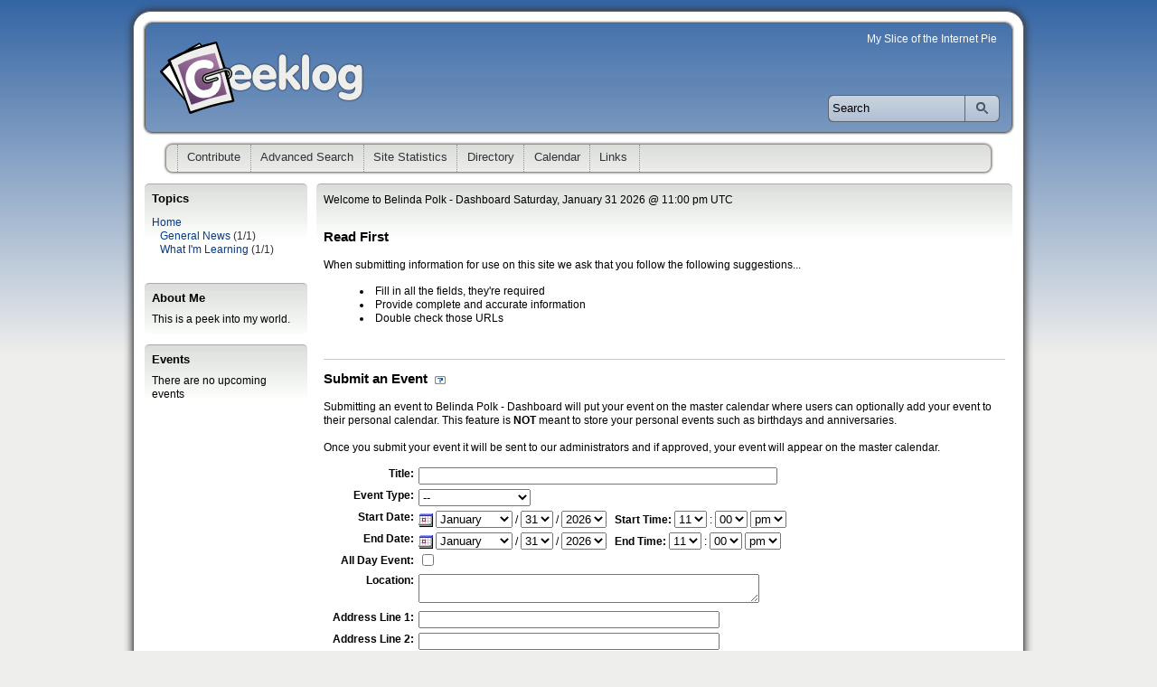

--- FILE ---
content_type: text/html; charset=utf-8
request_url: http://www.belindapolk.com/dashboard/submit.php?type=calendar&mode=&month=05&day=23&year=2024&hour=9
body_size: 3980
content:
<!DOCTYPE html PUBLIC "-//W3C//DTD XHTML 1.0 Strict//EN" "http://www.w3.org/TR/xhtml1/DTD/xhtml1-strict.dtd">
<html xmlns="http://www.w3.org/1999/xhtml">
  <head profile="http://www.w3.org/2003/g/data-view">
    <meta http-equiv="Content-Type" content="text/html; charset=utf-8" />
    <title>Belinda Polk - Dashboard - My Slice of the Internet Pie</title>

    <meta http-equiv="Content-Script-Type" content="text/javascript" />
    <meta http-equiv="Content-Style-Type" content="text/css" />
    <meta http-equiv="imagetoolbar" content="no" />
    <link rel="SHORTCUT ICON" href="http://www.belindapolk.com/dashboard/layout/modern_curve/images/favicon.ico" />
    <!-- <meta http-equiv="Pragma" content="no-cache" /> -->
    <link rel="start contents" href="http://www.belindapolk.com/dashboard" />
<link rel="home" href="http://www.belindapolk.com/dashboard/" title="Home" />
<link rel="search" href="http://www.belindapolk.com/dashboard/search.php" title="Advanced Search" /><link rel="stylesheet" type="text/css" href="http://www.belindapolk.com/dashboard/layout/modern_curve/style.css.php?theme=modern_curve&amp;dir=ltr" media="all" />
<link rel="stylesheet" type="text/css" href="http://www.belindapolk.com/dashboard/layout/modern_curve/jquery_ui/jquery-ui.css" />
<link rel="stylesheet" type="text/css" href="http://www.belindapolk.com/dashboard/layout/modern_curve/jquery_ui/jquery.ui.geeklog.css" />
<link rel="stylesheet" type="text/css" href="http://www.belindapolk.com/dashboard/polls/css/default/style.css" />
<script type="text/javascript">
var geeklog = {
    doc: document,
    win: window,
    $: function (id) {
        return this.doc.getElementById(id);
    },
    site_url:"http://www.belindapolk.com/dashboard",site_admin_url:"http://www.belindapolk.com/dashboard/admin",layout_url:"http://www.belindapolk.com/dashboard/layout/modern_curve",xhtml:" /",lang:{iso639Code:"en",tooltip_loading:"Loading...",tooltip_not_found:"Help page is not found.",tooltip_select_date:"Click to select a date",tabs_more:"More..",confirm_delete:"Do you really want to delete this item?",confirm_send:"Send this?",close:"Close"}
};
</script>
<script type="text/javascript" src="http://www.belindapolk.com/dashboard/layout/modern_curve/javascript/fix_html.js"></script>
<meta name="robots" content="noindex" />
  </head>
  <body dir="ltr" class="left-center">

<!-- #container { -->
    <div id="container">
      <!-- #header { -->
      <div id="header">
        <div id="header-content">
          <h1 class="site_name"><a href="http://www.belindapolk.com/dashboard"><img src="http://www.belindapolk.com/dashboard/layout/modern_curve/images/logo.png" width="226" height="80" alt="Belinda Polk - Dashboard" /></a></h1>
         <p class="site_slogan">My Slice of the Internet Pie</p>
        </div>
      </div>
      <!-- } #header -->

      <hr class="separator" />

      <!-- #navigation { -->
      <div id="navigation">
        <ul>
          <li class="menuitem"><a href="http://www.belindapolk.com/dashboard/submit.php?type=story">Contribute</a></li>
<li class="menuitem"><a href="http://www.belindapolk.com/dashboard/search.php">Advanced Search</a></li>
<li class="menuitem"><a href="http://www.belindapolk.com/dashboard/stats.php">Site Statistics</a></li>
<li class="menuitem"><a href="http://www.belindapolk.com/dashboard/directory.php">Directory</a></li>
<li class="menuitem"><a href="http://www.belindapolk.com/dashboard/calendar/index.php">Calendar</a></li>
<li class="menuitem last-child"><a href="http://www.belindapolk.com/dashboard/links/index.php">Links</a></li>
        </ul>
        <div style="clear: both;"></div>
      </div>
      <!-- } #navigation -->

      <hr class="separator" />

      <!-- #wrapper { -->
      <div id="wrapper">

        <!--[if !IE]> Using conditional comments to avoid Win IE 6 bugs. <![endif]-->
<!--[if !IE]> (When combined with multiple floating elements, floating bug duplicate last element content) <![endif]-->

    <!-- #leftblocks { -->
        <div id="leftblocks">
      <div class="block-left" id="block-left-search">
        <div class="block-left-content">
          <form action="http://www.belindapolk.com/dashboard/search.php" method="get" id="searchform" class="basic">
            <div>
              <input type="text" value="Search" size="16" maxlength="255" name="query" class="text" />
              <input type="submit" value="" title="Search" class="submit" />
              <input type="hidden" value="all" name="type" />
              <input type="hidden" value="all" name="keyType" />
              <input type="hidden" value="search" name="mode" />
            </div>
          </form>
        </div>
      </div>

      
<div class="block-list">
    <h2>Topics</h2>
      <div class="block-list-content">
      <ul>

<li class="topicoption"><a href="http://www.belindapolk.com/dashboard/">Home</a>&nbsp;</li>
<li class="topicoption">&nbsp;&nbsp;&nbsp;<a href="http://www.belindapolk.com/dashboard/index.php?topic=General">General News</a>&nbsp;(1/1)</li>
<li class="topicoption">&nbsp;&nbsp;&nbsp;<a href="http://www.belindapolk.com/dashboard/index.php?topic=WhatILearning">What I'm Learning</a>&nbsp;(1/1)</li>

    </ul>
    </div>
</div>


    <div class="block-left">
      <h2>About Me</h2>
      <div class="block-left-content">

This is a peek into my world.

      </div>
    </div>


    <div class="block-left">
      <h2>Events</h2>
      <div class="block-left-content">

There are no upcoming events

      </div>
    </div>

    </div>
    <!--[if !IE]> } #leftblocks <![endif]-->

    <hr class="separator" />


        <!--[if !IE]> Using conditional comments to avoid Win IE 6 bugs. <![endif]-->
        <!--[if !IE]> (When combined with multiple floating elements, floating bug duplicate last element content) <![endif]-->
        <!--[if !IE]> #centerblocks { <![endif]-->
                <div id="centerblocks">
          <p class="welcome_msg">Welcome to Belinda Polk - Dashboard&nbsp;Saturday, January 31 2026 @ 11:00 pm UTC</p>
          <div id="centerblocks-content">
          

<div class="block-center">
  <h2>Read First</h2>
  <div class="block-center-content">

When submitting information for use on this site we ask that you follow the following suggestions...<ul><li>Fill in all the fields, they're required</li><li>Provide complete and accurate information</li><li>Double check those URLs</li></ul>
  </div>
</div>


<div class="block-center">
  <h2>Submit an Event<a href="http://www.belindapolk.com/dashboard/help/submitevent.html" class="blocktitle" title="Submit an Event"><img src="http://www.belindapolk.com/dashboard/layout/modern_curve/images/button_help.png" alt="?" /></a></h2>
  <div class="block-center-content">

                            Submitting an event to Belinda Polk - Dashboard will put your event on the master calendar where users can optionally add your event to their personal calendar. This feature is <b>NOT</b> meant to store your personal events such as birthdays and anniversaries.<br /><br />Once you submit your event it will be sent to our administrators and if approved, your event will appear on the master calendar.                            <form class="form-theme uk-form" action="http://www.belindapolk.com/dashboard/submit.php" method="post">
                                <div class="form-description">Title:</div>
                                <div class="form-field"><input type="text" size="48" maxlength="128" name="title" /></div>
                                <div class="clear-left"></div>
                                <div class="form-description">Event Type:</div>
                                <div class="form-field">
                                    <select name="event_type">
                                        <option value="">--</option>
                                        <option value="Anniversary">Anniversary</option><option value="Appointment">Appointment</option><option value="Birthday">Birthday</option><option value="Business">Business</option><option value="Education">Education</option><option value="Holiday">Holiday</option><option value="Meeting">Meeting</option><option value="Miscellaneous">Miscellaneous</option><option value="Personal">Personal</option><option value="Phone Call">Phone Call</option><option value="Special Occasion">Special Occasion</option><option value="Travel">Travel</option><option value="Vacation">Vacation</option>                                    </select>
                                </div>
                                <div class="clear-left"></div>
                                <div class="form-description">Start Date:</div>
                                <div class="form-field">
                                  <span dir="ltr">
                                    <select name="start_month">
                                        <option value="1" selected="selected">January</option><option value="2">February</option><option value="3">March</option><option value="4">April</option><option value="5">May</option><option value="6">June</option><option value="7">July</option><option value="8">August</option><option value="9">September</option><option value="10">October</option><option value="11">November</option><option value="12">December</option>                                    </select>
                                    /
                                    <select name="start_day">
                                        <option value="01">01</option><option value="02">02</option><option value="03">03</option><option value="04">04</option><option value="05">05</option><option value="06">06</option><option value="07">07</option><option value="08">08</option><option value="09">09</option><option value="10">10</option><option value="11">11</option><option value="12">12</option><option value="13">13</option><option value="14">14</option><option value="15">15</option><option value="16">16</option><option value="17">17</option><option value="18">18</option><option value="19">19</option><option value="20">20</option><option value="21">21</option><option value="22">22</option><option value="23">23</option><option value="24">24</option><option value="25">25</option><option value="26">26</option><option value="27">27</option><option value="28">28</option><option value="29">29</option><option value="30">30</option><option value="31" selected="selected">31</option>                                    </select>
                                    /
                                    <select name="start_year">
                                        <option value="2025">2025</option><option value="2026" selected="selected">2026</option><option value="2027">2027</option><option value="2028">2028</option><option value="2029">2029</option><option value="2030">2030</option><option value="2031">2031</option>                                    </select>&nbsp;&nbsp;
                                    <b>Start Time: </b>
                                    <select name="start_hour">
                                        <option value="12">12</option><option value="01">1</option><option value="02">2</option><option value="03">3</option><option value="04">4</option><option value="05">5</option><option value="06">6</option><option value="07">7</option><option value="08">8</option><option value="09">9</option><option value="10">10</option><option value="11" selected="selected">11</option>                                    </select>
                                    :
                                    <select name="start_minute">
                                        <option value="00" selected="selected">00</option><option value="15">15</option><option value="30">30</option><option value="45">45</option>                                    </select>
                                    <select name="start_ampm">
<option value="am">am</option>
<option value="pm" selected="selected">pm</option>
</select>
                                  </span>
                                </div>
                                <div class="clear-left"></div>
                                <div class="form-description">End Date:</div>
                                <div class="form-field">
                                  <span dir="ltr">
                                    <select name="end_month">
                                        <option value="1" selected="selected">January</option><option value="2">February</option><option value="3">March</option><option value="4">April</option><option value="5">May</option><option value="6">June</option><option value="7">July</option><option value="8">August</option><option value="9">September</option><option value="10">October</option><option value="11">November</option><option value="12">December</option>                                    </select>
                                    /
                                    <select name="end_day">
                                        <option value="01">01</option><option value="02">02</option><option value="03">03</option><option value="04">04</option><option value="05">05</option><option value="06">06</option><option value="07">07</option><option value="08">08</option><option value="09">09</option><option value="10">10</option><option value="11">11</option><option value="12">12</option><option value="13">13</option><option value="14">14</option><option value="15">15</option><option value="16">16</option><option value="17">17</option><option value="18">18</option><option value="19">19</option><option value="20">20</option><option value="21">21</option><option value="22">22</option><option value="23">23</option><option value="24">24</option><option value="25">25</option><option value="26">26</option><option value="27">27</option><option value="28">28</option><option value="29">29</option><option value="30">30</option><option value="31" selected="selected">31</option>                                    </select>
                                    /
                                    <select name="end_year">
                                        <option value="2025">2025</option><option value="2026" selected="selected">2026</option><option value="2027">2027</option><option value="2028">2028</option><option value="2029">2029</option><option value="2030">2030</option><option value="2031">2031</option>                                    </select>&nbsp;&nbsp;
                                    <b>End Time: </b>
                                    <select name="end_hour">
                                        <option value="12">12</option><option value="01">1</option><option value="02">2</option><option value="03">3</option><option value="04">4</option><option value="05">5</option><option value="06">6</option><option value="07">7</option><option value="08">8</option><option value="09">9</option><option value="10">10</option><option value="11" selected="selected">11</option>                                    </select>
                                    :
                                    <select name="end_minute">
                                        <option value="00" selected="selected">00</option><option value="15">15</option><option value="30">30</option><option value="45">45</option>                                    </select>
                                    <select name="start_ampm">
<option value="am">am</option>
<option value="pm" selected="selected">pm</option>
</select>
                                  </span>
                                </div>
                                <div class="clear-left"></div>
                                <div class="form-description">All Day Event:</div>
                                <div class="form-field"><input type="checkbox" name="allday" /></div>
                                <div class="clear-left"></div>
                                <div class="form-description">Location:</div>
                                <div class="form-field"><textarea name="location" cols="45" rows="2"></textarea></div>
                                <div class="clear-left"></div>
                                <div class="form-description">Address Line 1:</div>
                                <div class="form-field"><input type="text" name="address1" size="40" /></div>
                                <div class="clear-left"></div>
                                <div class="form-description">Address Line 2:</div>
                                <div class="form-field"><input type="text" name="address2" size="40" /></div>
                                <div class="clear-left"></div>
                                <div class="form-description">City/Town:</div>
                                <div class="form-field"><input type="text" name="city" size="40" maxlength="60" /></div>
                                <div class="clear-left"></div>
                                <div class="form-description">State:</div>
                                <div class="form-field"><input type="text" name="state" size="40" /></div>
                                <div class="clear-left"></div>
                                <div class="form-description">Zip Code:</div>
                                <div class="form-field"><input type="text" name="zipcode" size="16" maxlength="16" /></div>
                                <div class="clear-left"></div>
                                <div class="form-description">Link:</div>
                                <div class="form-field"><input type="text" dir="ltr" size="48" maxlength="255" name="url" value="http://" /></div>
                                <div class="clear-left"></div>
                                <div class="form-description">Description:</div>
                                <div class="form-field"><textarea name="description" style="width:100%" cols="45" rows="8"></textarea></div>
                                <div class="clear-left"></div>
                                <div class="form-field"><div dir="ltr" class="allowed_html_tags"><span class="warningsmall">No HTML is allowed</span></div></div>
                                                                <div class="form-field">
                                    <input type="hidden" name="mode" value="Submit" />
                                    <input type="hidden" name="type" value="calendar" />
                                    <input type="hidden" name="calendar_type" value="master" />
                                    <input type="hidden" name="hour_mode" value="12" />
                                    <input type="submit" value="Submit" />
                                                                    </div>
                                <div class="clear-left"></div>
                            </form>

  </div>
</div>


          </div>
        </div>
        <!--[if !IE]> Using conditional comments to avoid Win IE 6 bugs <![endif]-->
        <!--[if !IE]> (When combined with multiple floating elements, floating bug duplicate last element content) <![endif]-->
        <!--[if !IE]> } #centerblocks <![endif]-->

              </div>
      <!-- } #wrapper -->

      <hr class="separator" />

      <!-- #footer { -->
      <div id="footer">
        <div id="footer-content">
        <ul class="copyright">
          <li class="copyright_notice"><address>&nbsp;Copyright &copy; 2026 Belinda Polk<br />&nbsp;All trademarks and copyrights on this page are owned by their respective owners.</address></li>
        </ul>
        <ul class="site_info">
          <li class="powered_by">Powered by&nbsp;<a href="http://www.geeklog.net/">Geeklog</a></li>
          <!-- Theme by Fumito Arakawa as Phize (http://phize.net/) -->
          <li class="execution_textandtime">Created this page in 0.13 seconds</li>
        </ul>
        </div>
        <div style="clear: both;"></div>
      </div>
      <!-- } #footer -->

    </div>
    <!-- } #container -->

    <script type="text/javascript" src="http://www.belindapolk.com/dashboard/javascript/common.js"></script>
<script type="text/javascript" src="http://www.belindapolk.com/dashboard/javascript/jquery.min.js"></script>
<script type="text/javascript" src="http://www.belindapolk.com/dashboard/javascript/jquery_ui/jquery.ui.core.min.js"></script>
<script type="text/javascript" src="http://www.belindapolk.com/dashboard/javascript/jquery_ui/jquery.ui.widget.min.js"></script>
<script type="text/javascript" src="http://www.belindapolk.com/dashboard/javascript/jquery_ui/jquery.ui.position.min.js"></script>
<script type="text/javascript" src="http://www.belindapolk.com/dashboard/javascript/jquery_ui/jquery.ui.mouse.min.js"></script>
<script type="text/javascript" src="http://www.belindapolk.com/dashboard/javascript/jquery_ui/jquery.ui.draggable.min.js"></script>
<script type="text/javascript" src="http://www.belindapolk.com/dashboard/javascript/jquery_ui/jquery.ui.droppable.min.js"></script>
<script type="text/javascript" src="http://www.belindapolk.com/dashboard/javascript/jquery_ui/jquery.ui.resizable.min.js"></script>
<script type="text/javascript" src="http://www.belindapolk.com/dashboard/javascript/jquery_ui/jquery.ui.button.min.js"></script>
<script type="text/javascript" src="http://www.belindapolk.com/dashboard/javascript/jquery_ui/jquery.ui.datepicker.min.js"></script>
<script type="text/javascript" src="http://www.belindapolk.com/dashboard/javascript/jquery_ui/jquery-ui-i18n.min.js"></script>
<script type="text/javascript" src="http://www.belindapolk.com/dashboard/javascript/jquery_ui/jquery.ui.dialog.min.js"></script>
<script type="text/javascript" src="http://www.belindapolk.com/dashboard/javascript/jquery_ui/jquery.ui.slider.min.js"></script>
<script type="text/javascript" src="http://www.belindapolk.com/dashboard/javascript/jquery_ui/jquery-ui-timepicker-addon.min.js"></script>
<script type="text/javascript" src="http://www.belindapolk.com/dashboard/javascript/jquery_ui/jquery-ui-timepicker-addon-i18n.min.js"></script>
<script type="text/javascript">jQuery(function () {  geeklog.hour_mode = 12;  geeklog.datetimepicker.options.stepMinute = 15;  geeklog.datetimepicker.set('start', 'en', 'Click to select a date', 'http://www.belindapolk.com/dashboard/images/calendar.png');  geeklog.datetimepicker.set('end', 'en', 'Click to select a date', 'http://www.belindapolk.com/dashboard/images/calendar.png');});</script>
<script type="text/javascript" src="http://www.belindapolk.com/dashboard/javascript/datetimepicker.js"></script>
<script type="text/javascript" src="http://www.belindapolk.com/dashboard/javascript/dialog_help.js"></script>
<script type="text/javascript" src="http://www.belindapolk.com/dashboard/layout/modern_curve/javascript/confirm.js"></script>
<script type="text/javascript" src="http://www.belindapolk.com/dashboard/layout/modern_curve/javascript/search.js"></script>

        <script type="text/javascript">
    <!--
    FixHTML('leftblocks', 'centerblocks', 'rightblocks');
    -->
    </script>

  </body>
</html>



--- FILE ---
content_type: text/css; charset=UTF-8
request_url: http://www.belindapolk.com/dashboard/layout/modern_curve/style.css.php?theme=modern_curve&dir=ltr
body_size: 10318
content:

/* /home/ppi9yaxmafcj/public_html/dashboard/layout/modern_curve/css/compatible.css */

.admin-menu-icon {
float:left;
padding:5px;
}
.admin-menu {
padding:5px;
border:1px solid #EEEEEE;
}
.admin-menu-text {
padding:5px;
}
.admin-menu-item {
padding: 0px 5px;
}
.admin-list-smalltable {
text-align:left;
border-spacing:1px;
}
.admin-list-table {
width:100%;
text-align:left;
border-spacing:1px;
}
.admin-list-table form {
margin:0px;
}
.admin-list-search {
text-align:center;
margin-top:5px;
margin-bottom:5px;
}
.admin-list-field {
text-align:left;
padding-left:5px;
padding-right:5px;
}
.admin-list-headerfield {
text-align:left;
padding:3px 5px;
}
.blocklist ul {
list-style:none;
padding:0px;
margin:0px;
}
.alignleft {
text-align:left;
}
.alignright {
text-align:right;
}
.aligncenter {
text-align:center;
}
.aligntop {
vertical-align:top;
}
.floatright {
float:right;
}
.floatleft {
float:left;
}
.clearboth {
clear:both;
}
.clearfix:after {
content: ".";
display: block;
height: 0;
clear: both;
visibility: hidden;
}
.clearfix {
display: inline-block;
}
* html .clearfix {height: 1%;}
.clearfix {display: block;}
.b {
font-weight:bold;
}
.ext-link {
background-color: transparent;
background: url(./images/external.png) center right no-repeat;
background-attachment: scroll;
padding-right: 13px;
}
.ext-link-rtl {
}
.feed-link {
background-color: transparent;
background: url(./images/feed.png) center right no-repeat;
background-attachment: scroll;
padding: 2px 0;
padding-right: 16px;
}
.feed-link-rtl {
}
.strike {
text-decoration: line-through;
}
.commentbar-line1 {
background:transparent;
color:#000000;
padding:3px 3px;
text-align:center;
}
.commentbar-line2 {
background:#E7E7E7;
text-align:center;
padding-left:3px;
padding-right:3px;
}
.commentbar-line3 {
background:#FFFFFF;
border-bottom:1px solid #FFFFFF;
border-top:1px solid #E7E7E7;
color:#000000;
padding:3px 3px;
text-align:center;
}
.commenttitle {
background:#F7F7F7;
border:1px solid #E7E7E7;
font-weight:bold;
font-size:smaller;
padding: 3px 0px;
padding-left: 10px;
}
.comment-edit {
font-style: italic;
padding-top:1ex;
}
.comment-sig {
color:#666666;
padding-top:1ex;
}
.edit-perm-down {
text-align:center;
}
.edit-perm-up {
text-align:center;
padding-right:10px;
padding-left:10px;
}
.fieldhelp {
font-size:0.8em;
color:#666666;
padding-left:0.8em;
padding-right:0.8em;
}
.form-description {
font-weight:bold;
float:left;
width:100px;
text-align:right;
padding-right:5px;
display:block;
}
.form-field {
padding-bottom:5px;
margin-left:105px;
}
.checkboxes-list {
list-style:none;
padding:0px;
margin:0px;
}
.checkboxes-list span {
padding-left:5px;
}
.checkboxes-list .gldefault {
font-weight:bold;
}
.missing-field {
}
.required-field {
}
.highlight {
color:#000000;
background-color:yellow;
text-decoration:none;
}
.inputTable td {
padding:4px;
vertical-align:top;
}
.inputTable label {
font-weight:bold;
float:right;
white-space:nowrap;
}
.moderation-cc {
width:100%;
}
.moderation-cc-row {
clear:both;
height:80px;
width:100%;
}
.moderation-cc-item {
float:left;
text-align:center;
}
.nowrap {
white-space:nowrap;
}
.pagenav {
text-align:center;
}
.row_center td {
text-align:center;
}
.searchauth {
background:transparent;
color:#000000;
text-align:left;
}
.searchdate {
background:transparent;
color:#000000;
text-align:right;
}
.searchform-box {
background:#E7E7E7;
text-align:right;
border-bottom:1px solid #CCCCCC;
height:52px;
padding:0px;
padding-right: 4px;
padding-left: 1px;
margin:0px;
}
.searchform-elements {
display:inline;
position:relative;
top:6px;
}
.searchform-elements input {
font-size:0.9em;
}
.searchhits {
background:transparent;
color:#000000;
text-align:right;
}
.searchresult-byline {
color:green;
}
.site-slogan {
color:#ffffff;
background:transparent;
}
.sysmessage {
position: relative;
margin: 1em;
margin-left: 4em;
}
.sysmessage img {
position: absolute;
left: -3.1em;
top: -0.3em;
border:none;
float:left;
padding-bottom:3px;
padding-right:5px;
}
.stats-list-count {
text-align:right;
padding-left:5px;
padding-right:5px;
}
.stats-header-title {
text-align:left;
width:90%;
padding-left:5px;
padding-right:5px;
}
.stats-header-count {
text-align:left;
width:10%;
padding-left:5px;
padding-right:5px;
}
.story {
background:transparent;
color:#000000;
}
.story h1 {
background:transparent;
color:#000000;
font-weight:bold;
padding-left:1px;
}
.story-body {
padding:3px;
}
.story-featured {
background:transparent;
color:#000000;
}
.story-featured h1 {
background:transparent;
color:#000000;
font-weight:bold;
font-size:1.4em;
padding-left:1px;
}
.story-icons {
float:right;
padding-top:10px;
}
.story-icons a {
margin-left:5px;
}
.story-container {
padding-right:9px;
width:100%;
vertical-align:top;
}
.story-footer {
padding:3px;
text-align:center;
clear:both;
}
.story-footer p {
padding:0px;
margin:0px;
}
.story-information {
padding:3px;
font-size:0.85em;
background:transparent;
color:#000000;
}
.story-information p {
padding:0px;
margin:0px;
}
#token-expirynotice {
padding:1em;
border:1px solid #CCCCCC;
background:#F7F7F7;
}
#token-expirytime {
font-weight:bold;
}
.topicoption,
.topicoption-off {
}
.warning {
background:transparent;
color:#FF0000;
font-weight:bold;
}
.warningsmall {
background:transparent;
color:#FF0000;
}
.plugin {
color:#000000;
background-color:#EFEFEF;
font-weight:normal;
border:1px solid #CCCCCC;
}
.plugin th {
color:#000000;
background-color:#B7C1DC;
padding:5px;
text-align:left;
}
.plugin tr {
vertical-align:top;
}
.plugin td {
padding:2px 5px 2px 5px;
}
.pluginBG {
color:#FEFEFE;
background-color:#7398BA;
}
.pluginAltBG {
background-color:#7398BA;
}
.pluginAltBG td {
color:#FFFFFF
}
.pluginCellTitle {
color:#666666;
font-weight:bold;
background-color:#E6E6E6;
padding:5px;
}
.pluginCellFill {
background-color:#F8FAFD;
}
.pluginCellText {
color:#636363;
font-weight:normal;
}
.pluginHeader {
color:#204275;
font-weight:bolder;
padding-top:3px;
padding-bottom:3px;
}
.pluginFooter, .pluginFooter td {
background-color:#507AA1;
color:#FFFFFF;
}
.pluginAlert {
padding:5px 15px 5px 15px;
color:#D8010E;
background-color:#FEF1B4;
font-weight:bold;
}
.pluginInfo {
padding:5px 15px 5px 15px;
color:#707070;
background-color:#FEF1B4;
font-weight:normal;
}
.pluginSubTable {
color:#000000;
background-color:#CCCCCC;
font-weight:normal;
border:1px solid #CCCCCC;
}
.pluginSubTable th {
color:#000000;
background-color:#C9D1E4;
padding:5px;
text-align:left;
}
.pluginSubTable tr {
vertical-align:top;
}
.pluginSolidOutline {
background-color:#CCCCCC;
}
.pluginSolidFill {
background-color:#1A3955;
}
.pluginTitle {
background-color:#507AA1;
color:#F5F9FF;
padding:4px;
padding-left:6px;
padding-right:6px;
}
.pluginCellSubTitle {
background-color:#F7F7F7;
color:#000000;
padding:4px;
padding-left:6px;
padding-right:6px;
}
.pluginTinyText {
font-size:0.70em;
}
.pluginSmallText {
font-size:0.8em;
}
.pluginMediumText {
font-size:1em;
}
.pluginLargeText {
font-size:1.25em;
}
.pluginAltText {
color:#FFFFFF;
}
.pluginRow1, .pluginRow1 td {
color:#000000;
background-color:#F7F7F7;
line-height:120%;
}
.pluginRow2, .pluginRow2 td {
color:#000000;
background-color:#E7E7E7;
line-height: 120%;
}
.pluginRow1 .pluginRollOver,
.pluginRow2 .pluginRollOver,
.pluginRollOver {
color:#000000;
background-color:#FFFFFF;
line-height:120%;
}
.pluginRow1 .pluginRollOut,
.pluginRow2 .pluginRollOut,
.pluginRollOut {
color:#000000;
background-color:#F7F7F7;
line-height:120%;
}
.pluginLinks A:link {
color:#000000;
font-style:normal;
font-weight:normal;
text-decoration:none;
}
.pluginLinks A:visited {
color:#000000;
font-style:normal;
font-weight:normal;
text-decoration:none;
}
.pluginLinks A:hover {
color:#000000;
font-style:normal;
font-weight:normal;
text-decoration:underline;
}
.pluginBreadCrumbs,
.pluginBreadCrumbs A:link {
color:#FFFFFF;
font-style:normal;
font-weight:normal;
text-decoration:none;
}
.pluginBreadCrumbs A:visited {
color:#FFFFFF;
font-style:normal;
font-weight:normal;
text-decoration:none;
}
.pluginBreadCrumbs A:hover {
color:#FFFFFF;
font-style:normal;
font-weight:normal;
text-decoration:none;
}
a.pluginButton:link, a.pluginButton:visited {
color:#000000;
text-align:center;
padding-top:2px;
display:block;
height:19px;
text-decoration:none;
background-color:transparent;
}
a.pluginButton:hover {
color:blue;
text-align:center;
padding-top:2px;
background:center url(./images/navbar/button_over.gif);
background-repeat:repeat-x;
display:block;
height:19px;
text-decoration:none;
background-color:transparent;
}

/* /home/ppi9yaxmafcj/public_html/dashboard/layout/modern_curve/css/default.css */

* {
margin: 0;
padding: 0;
}
html {
display: block;
}
head, meta, script, style, title, param {
display: none;
}
body {
display: block;
margin: 8px;
}
h1 {
display: block;
margin: 0.67em 0;
font-size: 2em;
font-weight: bolder;
}
h2 {
display: block;
margin: 0.75em 0;
font-size: 1.5em;
font-weight: bolder;
}
h3 {
display: block;
margin: 0.83em 0;
font-size: 1.17em;
font-weight: bolder;
}
h4 {
display: block;
margin: 1.12em 0;
font-size: 1em;
font-weight: bolder;
}
h5 {
display: block;
margin: 1.5em 0;
font-size: 0.83em;
font-weight: bolder;
}
h6 {
display: block;
margin: 1.67em 0;
font-size: 0.75em;
font-weight: bolder;
}
address {
display: block;
font-style: italic;
}
p {
display: block;
margin: 1.12em 0;
}
pre {
display: block;
margin: 1em 0;
font-family: monospace;
white-space: pre;
}
blockquote {
display: block;
margin: 1.12em 40px;
}
q:before {
content: open-quote;
}
q:after {
content: close-quote;
}
cite {
font-style: italic;
}
em {
font-style: italic;
}
strong {
font-weight: bolder;
}
var {
font-style: italic;
}
dfn {
font-style: italic;
}
code {
font-family: monospace;
}
samp {
font-family: monospace;
}
kbd {
font-family: monospace;
}
abbr[title], acronym[title] {
border-bottom: 1px dotted;
}
a:link, a:visited {
text-decoration: underline;
}
a:focus  {
outline: thin dotted invert;
}
ul {
list-style-type: disc;
display: block;
margin: 1.12em 0;
padding-left: 40px;
}
ol {
list-style-type: decimal;
display: block;
margin: 1.12em 0;
padding-left: 40px;
}
li {
display: list-item;
}
ul ul,
ul ol,
ul dl,
ol ul,
ol ol,
ol dl,
dl ul,
dl ol,
dl dl {
margin-top: 0;
margin-bottom: 0;
}
ol ul,
ul ul {
list-style-type: circle;
}
ol ol ul,
ol ul ul,
ul ol ul,
ul ul ul {
list-style-type: square;
}
dl {
display: block;
margin: 1.12em 0;
}
dt {
display: block;
}
dd {
display: block;
margin-left: 40px;
}
ins {
text-decoration: underline;
}
del {
text-decoration: line-through;
}
form {
display: block;
margin: 1.12em 0;
}
fieldset{
display: block;
margin: 1.12em 0;
}
button {
display: inline-block;
}
textarea {
display: inline-block;
font-size: small;
}
input {
}
select {
display: inline-block;
}
table {
display: table;
margin-top: 0;
margin-bottom: 0;
border-spacing: 2px;
border-collapse: separate;
text-indent: 0;
}
table[align="left"] {
margin-right: auto;
}
table[align="center"] {
margin-left: auto;
margin-right: auto;
}
table[align="right"] {
margin-left: auto;
}
caption {
display: table-caption;
text-align: center;
}
thead {
display: table-header-group;
vertical-align: middle;
}
tbody {
display: table-row-group;
vertical-align: middle;
}
tfoot {
display: table-footer-group;
vertical-align: middle;
}
tr {
display: table-row;
vertical-align: inherit;
}
col {
display: table-column;
}
colgroup {
display: table-column-group;
}
table>tr {
vertical-align: middle;
}
th,
td {
vertical-align: top;
}
th {
display: table-cell;
font-weight: bolder;
text-align: center;
}
td {
display: table-cell;
text-align: inherit;
padding: 2px;
}
tr[align="left"],
th[align="left"],
td[align="left"] {
text-align: left;
}
td[align="left"]>table,
td[align="left"]>table,
td[align="left"]>table {
margin-right: auto;
}
tr[align="center"],
th[align="center"],
td[align="center"] {
text-align: center;
}
td[align="center"]>table,
td[align="center"]>table,
td[align="center"]>table {
margin-left: auto;
margin-right: auto;
}
tr[align="right"],
th[align="right"],
td[align="right"] {
text-align: right;
}
td[align="right"]>table,
td[align="right"]>table,
td[align="right"]>table {
margin-left: auto;
}
tr[valign="top"],
th[valign="top"],
td[valign="top"] {
vertical-align: top;
}
tr[valign="middle"],
th[valign="middle"],
td[valign="middle"] {
vertical-align: middle;
}
tr[align="bottom"],
th[align="bottom"],
td[align="bottom"] {
vertical-align: bottom;
}
a img {
border: 2px solid;
}
hr {
display: block;
height: 2px;
border: 1px inset;
margin: 0.5em auto;
}
sub {
vertical-align: sub;
font-size: 0.83em;
line-height: normal;
}
sup {
vertical-align: super;
font-size: 0.83em;
line-height: normal;
}

/* /home/ppi9yaxmafcj/public_html/dashboard/layout/modern_curve/css/common.css */

body {
margin: 0;
padding: 0;
font-family: Verdana, Arial, Helvetica, sans-serif;
font-size: 12px;
line-height: 1.25;
}
a:link {
color: #033987;
text-decoration: none;
}
a:visited {
color: #5c3566;
}
a:hover {
text-decoration: underline;
}
*:first-child+html body {
font-size: small;
}
* html body {
font-size: small;
}
pre {
overflow: auto;
}
* html pre {
width: 95%;
}
table {
border-spacing: 0;
font-size: 100%;
}
ul,
ol {
list-style-position: inside;
}
fieldset {
margin: 0 0 1em 0;
padding: 8px;
border: 1px solid #CCCCCC;
}
fieldset legend {
display: inline;
padding: 2px 4px;
}
form.basic fieldset{
margin: 0;
border: none;
}
form.basic legend {
display: none;
}
img {
vertical-align: bottom;
}
a img {
border: none;
}
input,
select,
textarea {
box-sizing: border-box;
-ms-box-sizing: border-box;
-moz-box-sizing: border-box;
-webkit-box-sizing: border-box;
font-family: Verdana, Arial, Meiryo, "Hiragino Kaku Gothic Pro", sans-serif;
}
input.text {
}
input[type="checkbox"] {
margin: 0 0.3em;
}
input.submit {
}
option {
padding-right: 4px;
}
iframe[width="100%"] {
width: 99%;
}
.user_basic {
padding: 0.5em 2em;
}
hr.separator {
display: none;
}
.speech {
overflow: hidden;
position: absolute;
left: -999px;
width: 0;
height: 0;
}
form[name="change"] select[name="lang"],
form[name="change"] select[name="lang"] option {
width: 99%;
font-size: 95%;
}
div.pagenav {
text-align: center;
line-height: 1.5;
}
.pluginAlert {
margin-bottom: 1em;
}
form.basic {
margin: 0;
padding: 0;
}
form.basic p.message {
margin: 0 0 1em 0;
padding: 0;
}
form.basic ul.submit {
margin: 0;
padding: 0;
}
form.basic ul.submit li {
display: inline;
margin: 0;
padding: 0;
}
form.compact {
margin: 0;
padding: 0;
}
form.compact p.message {
margin: 0 0 1em 0;
padding: 0;
}
form.compact dl {
margin: 0 0 1em 0;
padding: 0;
}
form.compact dl:after {
content: "";
display: block;
clear: both;
height: 1px;
overflow: hidden;
}
* html form.compact dl {
height: 1%;
overflow: visible;
}
form.compact dl dt {
float: left;
clear: left;
width: 25%;
margin: 0 0 0.5em 0;
padding: 0;
}
form.compact dl dd {
float: left;
width: 75%;
margin: 0 0 0.5em 0;
padding: 0;
}
form.compact dl dd.description {
margin: -0.5em 0 0.5em 25%;
padding: 0;
}
* html form.compact dl dd.description {
margin-left: 12.5%;
}
form.compact p.description,
form.compact div.description {
margin: 0 0 1em 0;
padding: 0;
}
body.js_off form.compact input.text,
body.js_off form.compact textarea {
width: 98%;
}
form.compact ul.submit {
margin: 0;
padding: 0;
}
form.compact ul.submit li {
display: inline;
margin: 0;
padding: 0;
}
form.linear {
margin: 0;
padding: 0;
}
form.linear p.message {
margin: 0 0 1em 0;
padding: 0;
}
form.linear dl {
margin: 0 0 1em 0;
padding: 0;
}
form.linear dl dt {
margin: 0;
padding: 0;
font-weight: bold;
}
form.linear dl dd {
margin: 0 0 0.5em 0;
padding: 0;
}
form.linear dl dd.description {
margin: -0.5em 0 0.5em 0;
padding: 0;
}
form.linear p.description,
form.linear div.description {
margin: 0 0 1em 0;
padding: 0;
}
form.linear ul.submit {
margin: 0;
padding: 0;
}
form.linear ul.submit li {
display: inline;
margin: 0;
padding: 0;
}
form dl.notes {
margin: 0 0 1em 0;
padding: 8px;
border: 1px solid #000000;
background: #FFFFE1;
}
form dl.notes dt {
margin: 0 0 0.5em 0;
padding: 0 0 0 24px;
border-bottom: 1px solid #000000;
background: url(./images/icon_info.png) no-repeat 0 0;
font-weight: bold;
}
form dl.notes dd {
}
form dl.notes dd ul {
list-style-position: inside;
margin: 0;
padding: 0;
}
form dl.notes dd ul li {
margin: 0;
padding: 0;
}
ul.compact {
margin: 0;
padding: 0;
}
ul.compact li {
display: inline;
margin: 0;
padding: 0;
}
.gl-pagenav {
text-align: center;
color: #CCC;
margin: 0 0 1.5em;
}
.gl-pagenav a,
.gl-pagenav b {
display: inline-block;
margin: 1px;
padding: 2px 7px;
background: transparent;
border: 1px solid #E7E7E7;
}
.gl-pagenav b {
color: #222;
}
.gl-pagenav a:hover {
background: #EEE;
border: 1px solid #CCC;
}
.gl-pagenav span {
display: inline-block;
padding: 4px;
line-height: 1.7;
color: #999;
}
.gl-pagenav span a {
margin: 0;
padding: 2px 0;
background: transparent;
border: none;
}
.gl-pagenav span a:hover {
background: transparent;
border: none;
}
.bc_navigation {
margin: 1.12em 0;
}

/* /home/ppi9yaxmafcj/public_html/dashboard/layout/modern_curve/css/layout.css */

body {
background: #eeeeec url('./images/css/bg.png') repeat-x 0 0;
}
div#container {
position: relative;
width: 960px;
margin: 1em auto;
padding: 12px;
text-align: left;
border: 1px solid #656663;
background: white;
-webkit-border-radius: 20px;
-moz-border-radius: 20px;
border-radius: 20px;
-webkit-box-shadow: 0px 0px 8px 1px #333;
-moz-box-shadow: 0px 0px 8px 1px #333;
box-shadow: 0px 0px 8px 1px #333;
}
div#container div#header {
height: 120px;
border: 1px solid #656663;
background: transparent url('./images/css/bg_header.png') repeat-x 0 0;
margin-bottom: 12px;
-webkit-border-radius: 8px;
-moz-border-radius: 8px;
border-radius: 8px;
-webkit-box-shadow: 0px 0px 2px 1px #888;
-moz-box-shadow: 0px 0px 2px 1px #888;
box-shadow: 0px 0px 2px 1px #888;
}
div#container div#header div#header-content {
margin: 0 auto;
padding: 0;
}
div#container div#header h1.site_name {
display: inline;
margin: 20px 16px 0;
padding: 0;
float: left;
}
div#container div#header p.site_slogan {
margin: 0;
padding: 10px 16px 0;
color: #FFFFFF;
text-align: right;
}
div#container div#navigation {
background: #dbddd9 url('./images/css/menu_bg.png') repeat-x 0 0;
border: 1px solid #939490;
margin: auto;
margin-bottom: 12px;
width: 95%;
-webkit-border-radius: 8px;
-moz-border-radius: 8px;
border-radius: 8px;
-webkit-box-shadow: 0px 0px 2px 1px #aaa;
-moz-box-shadow: 0px 0px 2px 1px #aaa;
box-shadow: 0px 0px 2px 1px #aaa;
}
div#container div#navigation ul {
list-style-type: none;
margin: 0 1em;
padding: 0;
}
div#container div#navigation ul li.menuitem {
float: left;
display: block;
}
div#container div#navigation ul li.menuitem a,
div#container div#navigation ul li.menuitem a:link,
div#container div#navigation ul li.menuitem a:visited {
float: left;
display: block;
height: 2.3em;
line-height: 2.2em;
padding: 0 0.8em;
border-left: 1px dotted #939490;
text-decoration: none;
color: #2E3436;
font-size: 13px;
}
div#container div#navigation ul li.menuitem a:hover,
div#container div#navigation ul li.menuitem a:focus,
div#container div#navigation ul li.menuitem a:active {
background: #ededeb url('./images/css/menu_bg_active.png') repeat-x 0 0;
text-decoration: underline;
}
div#container div#navigation ul li.last-child {
}
div#container div#navigation ul li.last-child a,
div#container div#navigation ul li.last-child a:link,
div#container div#navigation ul li.last-child a:visited {
padding-right: 1em;
border-right: 1px dotted #939490;
}
div#container div#navigation ul li.last-child a:hover,
div#container div#navigation ul li.last-child a:focus,
div#container div#navigation ul li.last-child a:active {
}
div#container div#wrapper {
overflow: visible;
width: 100%;
margin: 0 auto;
padding: 0 0 8px;
}
div#container div#wrapper:after {
content: "";
display: block;
clear: both;
height: 1px;
overflow: hidden;
}
* html div#container div#wrapper {
height: 1%;
overflow: visible;
}
body.left-center-right div#container div#wrapper {
}
body.left-center div#container div#wrapper {
}
body.center-right div#container div#wrapper {
}
body.center div#container div#wrapper {
}
body.js_off div#container div#wrapper {
}
div#container div#wrapper div#leftblocks {
overflow: auto;
float: left;
width: 180px;
margin-right: 780px;
padding: 0;
}
body.js_off div#container div#wrapper div#leftblocks {
float: left;
margin-right: -180px;
}
div#container div#wrapper div#centerblocks {
overflow: visible;
}
div#container div#wrapper div#centerblocks-content {
padding: 0 8px;
}
body.left-center-right div#container div#wrapper div#centerblocks {
float: left;
width: 580px;
margin-left: -770px;
}
body.left-center div#container div#wrapper div#centerblocks {
float: left;
width: 770px;
margin-left: -770px;
}
body.center-right div#container div#wrapper div#centerblocks {
float: left;
width: 770px;
margin-right: 180px;
}
body.center div#container div#wrapper div#centerblocks {
width: 960px;
margin: 0;
padding: 0;
}
body.js_off div#container div#wrapper div#centerblocks {
display: inline;
float: left;
width: 580px;
margin-left: 190px;
}
div#container div#wrapper div#rightblocks {
overflow: auto;
float: left;
width: 180px;
margin-left: -180px;
}
body.js_off div#container div#wrapper div#rightblocks {
float: right;
margin: 0;
}
div#container div#footer {
padding: 12px;
border: 1px solid #656663;
background: #ededeb;
color: #223;
-webkit-border-radius: 8px;
-moz-border-radius: 8px;
border-radius: 8px;
}
div#container div#footer-content {
margin: 0 auto;
}
div#container div#footer a,
div#container div#footer a:link,
div#container div#footer a:visited {
}
div#container div#footer a:hover,
div#container div#footer a:focus,
div#container div#footer a:active {
}
div#container div#footer ul {
list-style-type: none;
list-style-position: outside;
margin: 0;
padding: 0;
}
div#container div#footer ul li {
margin: 0;
padding: 0;
}
div#container div#footer ul.copyright {
float: left;
}
div#container div#footer ul li.copyright_notice {
}
div#container div#footer ul li.copyright_notice address {
font-style: normal;
}
div#container div#footer ul.site_info {
float: right;
text-align: right;
}
div#container div#footer ul li.powered_by {
}
div#container div#footer ul li.execution_textandtime {
}

/* /home/ppi9yaxmafcj/public_html/dashboard/layout/modern_curve/css/block.css */

div#leftblocks ul,
div#leftblocks ol,
div#rightblocks ul,
div#rightblocks ol {
padding-left: 0;
}
li.listitem {
margin: 0;
padding: 0;
}
div#centerblocks div.block-message {
margin: 1.2em 0;
padding: 0;
border: 1px solid #939490;
-webkit-border-radius: 5px;
-moz-border-radius: 5px;
border-radius: 5px;
-webkit-box-shadow: 0px 0px 4px 1px #aaa;
-moz-box-shadow: 0px 0px 4px 1px #aaa;
box-shadow: 0px 0px 4px 1px #aaa;
background: #eeeeec url("./images/css/bg_message_title.png") repeat-x scroll 0 0;
}
div#centerblocks div.block-message dl {
margin: 0;
padding: 0;
}
div#centerblocks div.block-message dl dt {
margin: 0;
padding: 8px;
color: #222;
font-weight: bold;
text-align: center;
line-height: 1.5em;
}
div#centerblocks div.block-message dl dd {
margin: 0;
padding: 8px;
font-weight: bold;
}
div.block-related {
margin: 0 0 2em 0;
padding: 0;
}
div.block-related h3 {
margin: 0 0 0.5em 0;
padding: 0;
font-size: 100%;
font-weight: bold;
}
div.block-related div.block-related-content {
margin: 0;
padding: 0;
}
div#centerblocks {
margin-bottom: 12px;
border-top: 1px solid #aaa;
background: #fff url("./images/css/block_bg.png") repeat-x scroll 0 0;
-webkit-border-radius: 5px;
-moz-border-radius: 5px;
border-radius: 5px;
}
div#centerblocks p.welcome_msg {
margin: 0 0 1.2em 0;
padding: 10px 8px;
}
div#centerblocks p.welcome_msg a,
div#centerblocks p.welcome_msg a:link,
div#centerblocks p.welcome_msg a:visited {
}
div#centerblocks p.welcome_msg a:hover,
div#centerblocks p.welcome_msg a:focus,
div#centerblocks p.welcome_msg a:active {
}
div#centerblocks div.block-center {
margin: 0 0 1em 0;
padding: 0 0 2em 0;
border-bottom: 1px solid #CCC;
}
div#centerblocks h2,
div#centerblocks h3,
div#centerblocks h4 {
margin: 0 0 1em 0;
padding: 0;
font-weight: bold;
}
div#centerblocks div.block-center h2 {
font-size: 125%;
}
div#centerblocks div.block-center h3 {
font-size: 110%;
}
div#centerblocks div.block-center h4 {
font-size: 100%;
}
div#centerblocks h2 img,
div#centerblocks h3 img,
div#centerblocks h4 img {
vertical-align: middle;
}
div#centerblocks div.block-center div.block-center-content {
margin: 0;
padding: 0;
}
div#leftblocks {
margin-right: 8px;
}
div#leftblocks div.block-list,
div#leftblocks div.block-left {
margin-bottom: 12px;
border-top: 1px solid #aaa;
padding: 8px;
background: #fff url("./images/css/block_bg.png") repeat-x scroll 0 0;
-webkit-border-radius: 5px;
-moz-border-radius: 5px;
border-radius: 5px;
}
div#leftblocks div.block-list h2,
div#leftblocks div.block-left h2 {
margin: 0 0 0.5em 0;
padding: 0 0 0.1em 0;
font-size: 110%;
font-weight: bold;
}
div#leftblocks div.block-list h2 img,
div#leftblocks div.block-left h2 img {
vertical-align: middle;
}
div#leftblocks div.block-list div.block-list-content,
div#leftblocks div.block-left div.block-left-content {
margin: 0;
padding: 0;
}
div#leftblocks ul {
margin: 0.8em 0;
}
div#rightblocks {
margin-left: 8px;
}
div#rightblocks div.block-list,
div#rightblocks div.block-right {
margin-bottom: 12px;
border-top: 1px solid #aaa;
padding: 8px;
background: #fff url("./images/css/block_bg.png") repeat-x scroll 0 0;
-webkit-border-radius: 5px;
-moz-border-radius: 5px;
border-radius: 5px;
}
div#rightblocks div.block-list h2,
div#rightblocks div.block-right h2 {
margin: 0 0 0.5em 0;
padding: 0 0 0.1em 0;
font-size: 110%;
font-weight: bold;
}
div#rightblocks div.block-list h2 img,
div#rightblocks div.block-right h2 img {
vertical-align: middle;
}
div#rightblocks div.block-list div.block-list-content,
div#rightblocks div.block-right div.block-right-content {
margin: 0;
padding: 0;
}

/* /home/ppi9yaxmafcj/public_html/dashboard/layout/modern_curve/css/option.css */

li.adminoption {
list-style: none outside;
margin: 0;
padding: 0;
color: #333;
}
li.adminoption a,
li.adminoption a:link,
li.adminoption a:visited {
}
li.adminoption a:hover,
li.adminoption a:focus,
li.adminoption a:active {
}
li.adminoption_off {
list-style: none outside;
margin: 0;
padding: 0;
color: #333;
}
li.topicoption {
list-style: none outside;
margin: 0;
padding: 0;
color: #333;
}
li.topicoption a,
li.topicoption a:link,
li.topicoption a:visited {
}
li.topicoption a:hover,
li.topicoption a:focus,
li.topicoption a:active {
}
li.topicoption_off {
list-style: none outside;
margin: 0;
padding: 0;
color: #333;
}
li.useroption {
list-style: none outside;
margin: 0;
padding: 0;
color: #333;
}
li.useroption a,
li.useroption a:link,
li.useroption a:visited {
}
li.useroption a:hover,
li.useroption a:focus,
li.useroption a:active {
}
li.useroption_off {
list-style: none outside;
margin: 0;
padding: 0;
color: #333;
}

/* /home/ppi9yaxmafcj/public_html/dashboard/layout/modern_curve/css/form.css */

div#leftblocks div#block-left-search {
margin: 0;
padding: 0;
border: 0;
}
div#leftblocks div#block-left-search form#searchform {
position: absolute;
top: 92px;
right: 26px;
margin: 0;
padding: 0;
}
div#leftblocks div#block-left-search form#searchform div {
margin: 0;
padding: 0;
background: transparent url('./images/css/search-right.png') no-repeat 0 0;
width: 180px;
height: 26px;
line-height: 26px;
padding: 2px 5px;
}
div#leftblocks div#block-left-search form#searchform div input {
border: 0px solid transparent;
height: 25px;
background: transparent;
line-height: 25px;
}
div#leftblocks div#block-left-search form#searchform div input.text {
float: left;
width: 145px;
}
div#leftblocks div#block-left-search form#searchform div input.submit {
float: right;
width: 30px;
cursor: pointer;
}
div#leftblocks div#block-left-search form#searchform p {
margin: 0;
padding: 0;
}
#login_facebook{left:0px;width:141px;}
#login_facebook{background:url('/images/oauth-login-with-sprite.png') no-repeat; background-position:0 0;}
#login_twitter{left:0px;width:141px;}
#login_twitter{background:url('/images/oauth-login-with-sprite.png') no-repeat; background-position: 0 -23px;}
#login_linkedin{left:0px;width:141px;}
#login_linkedin{background:url('/images/oauth-login-with-sprite.png') no-repeat; background-position: 0 -44px;}
#login_google{left:0px;width:141px;}
#login_google{background:url('/images/oauth-login-with-sprite.png') no-repeat; background-position: 0 -66px;}
#login_yahoo{left:0px;width:141px;}
#login_yahoo{background:url('/images/oauth-login-with-sprite.png') no-repeat; background-position: 0 -88px;}
#login_microsoft{left:0px;width:141px;}
#login_microsoft{background:url('/images/oauth-login-with-sprite.png') no-repeat; background-position: 0 -110px;}
#login_github{left:0px;width:141px;}
#login_github{background:url('/images/oauth-login-with-sprite.png') no-repeat; background-position: 0 -132px;}
#login_openid{left:0px;width:141px;}
#login_openid{background:url('/images/oauth-login-with-sprite.png') no-repeat; background-position: 0 -154px;}
form#loginform input,
form#loginform select,
form.third-party-login input {
width: 100%;
-webkit-box-sizing: border-box;
-moz-box-sizing: border-box;
box-sizing: border-box;
}
form#loginform dl {
margin: 0;
padding: 0;
}
form#loginform dl dt {
margin: 0;
padding: 0;
}
form#loginform dl dd {
margin: 0;
padding: 0;
}
form#loginform input.submit {
height: 28px;
font-size: 12px;
}
form#loginform ul.navi {
list-style-position: outside;
list-style-type: none;
padding: 0;
}
form#loginform ul.navi li {
margin: 0;
padding: 0;
}
form.third-party-login {
margin: 0.1em 0;
}
form.third-party-login div {
position: relative;
}
form.third-party-login div img {
position: absolute;
left: 6px;
top: 6px;
}
form.third-party-login div input.submit {
text-indent: 24px;
font-size: 12px;
height: 28px;
}
div.third-party-login {
width: 164px;
}

/* /home/ppi9yaxmafcj/public_html/dashboard/layout/modern_curve/css/story.css */

div#centerblocks div.storytext {
margin: 0 0 1em 0;
padding: 0 0 1em;
border-bottom: 1px solid #ccc;
}
div#centerblocks div.storytext h2.story_title {
float: left;
margin: 0 0 1em 0;
padding: 0;
font-size: 125%;
font-weight: bold;
}
div#centerblocks div.storytext ul.icon {
list-style-type: none;
float: right;
margin: 0;
padding: 0;
text-align: right;
}
div#centerblocks div.storytext ul.icon li{
display: inline;
margin: 0;
padding: 0;
}
div#centerblocks div.storytext ul.status {
list-style-position: outside;
list-style-type: none;
margin: 0 0 1em 0;
margin-left: 1em;
padding: 0;
float: left;
}
div#centerblocks div.storytext ul.status li {
margin: 0;
padding: 0;
}
div#centerblocks div.storytext ul.status li dl {
display: inline;
margin: 0;
padding: 0;
}
div#centerblocks div.storytext ul.status li dl dt {
display: inline;
margin: 0;
padding: 0;
}
div#centerblocks div.storytext ul.status li dl dd {
display: inline;
margin: 0;
padding: 0;
}
div#centerblocks div.storytext div.story_introtext {
margin: 0 0 2em 0;
padding: 0;
}
div#centerblocks div.storytext span.story_image {
float: left;
width: 48px;
height: 48px;
margin: 0;
padding: 0;
}
div#centerblocks div.storytext ul.navi {
list-style-type: none;
clear: both;
margin: 0 0 0.5em 0;
padding: 0;
text-align: center;
}
div#centerblocks div.storytext ul.navi li {
display: inline;
margin: 0 2px;
padding: 0;
}
div#centerblocks div.storytext ul.feedback {
list-style-type: none;
margin: 0 0 0.5em 0;
padding: 0;
text-align: center;
}
div#centerblocks div.storytext ul.feedback li {
display: inline;
margin: 0 2px;
padding: 0;
}
div#centerblocks div.featuredstorytext {
margin: 0 0 1em 0;
padding: 0 0 1em;
border-bottom: 1px solid #ccc;
}
div#centerblocks div.featuredstorytext h2.story_title {
float: left;
margin: 0 0 1em 0;
padding: 0;
font-size: 125%;
font-weight: bold;
}
div#centerblocks div.featuredstorytext ul.icon {
list-style-type: none;
float: right;
margin: 0;
padding: 0;
text-align: right;
}
div#centerblocks div.featuredstorytext ul.icon li{
display: inline;
margin: 0;
padding: 0;
}
div#centerblocks div.featuredstorytext ul.status {
list-style-position: outside;
list-style-type: none;
margin: 0;
margin-left: 1em;
padding: 0;
float: left;
}
div#centerblocks div.featuredstorytext ul.status li {
margin: 0;
padding: 0;
}
div#centerblocks div.featuredstorytext ul.status li dl {
display: inline;
margin: 0;
padding: 0;
}
div#centerblocks div.featuredstorytext ul.status li dl dt {
display: inline;
margin: 0;
padding: 0;
}
div#centerblocks div.featuredstorytext ul.status li dl dd {
display: inline;
margin: 0;
padding: 0;
}
div#centerblocks div.featuredstorytext div.story_introtext {
margin: 0 0 2em 0;
padding: 0;
}
div#centerblocks div.featuredstorytext span.story_image {
float: left;
width: 48px;
height: 48px;
margin: 0;
padding: 0;
}
div#centerblocks div.featuredstorytext ul.navi {
list-style-type: none;
clear: both;
margin: 0 0 0.5em 0;
padding: 0;
text-align: center;
}
div#centerblocks div.featuredstorytext ul.navi li {
display: inline;
margin: 0 2px;
padding: 0;
}
div#centerblocks div.featuredstorytext ul.feedback {
list-style-type: none;
margin: 0 0 0.5em 0;
padding: 0;
text-align: center;
}
div#centerblocks div.featuredstorytext ul.feedback li {
display: inline;
margin: 0 2px;
padding: 0;
}
div#centerblocks div.archivestorytext {
margin: 0 0 1em 0;
padding: 0 0 1em;
border-bottom: 1px solid #ccc;
}
div#centerblocks div.archivestorytext h2.story_title {
float: left;
margin: 0 0 1em 0;
padding: 0;
font-size: 125%;
font-weight: bold;
}
div#centerblocks div.archivestorytext ul.icon {
list-style-type: none;
float: right;
margin: 0;
padding: 0;
text-align: right;
}
div#centerblocks div.archivestorytext ul.icon li{
display: inline;
margin: 0;
padding: 0;
}
div#centerblocks div.archivestorytext ul.status {
list-style-position: outside;
list-style-type: none;
margin: 0 0 1em 0;
margin-left: 1em;
padding: 0;
float: left;
}
div#centerblocks div.archivestorytext ul.status li {
margin: 0;
padding: 0;
}
div#centerblocks div.archivestorytext ul.status li dl {
display: inline;
margin: 0;
padding: 0;
}
div#centerblocks div.archivestorytext ul.status li dl dt {
display: inline;
margin: 0;
padding: 0;
}
div#centerblocks div.archivestorytext ul.status li dl dd {
display: inline;
margin: 0;
padding: 0;
}
div#centerblocks div.archivestorytext div.story_introtext {
margin: 0 0 2em 0;
padding: 0;
}
div#centerblocks div.archivestorytext span.story_image {
float: left;
width: 48px;
height: 48px;
margin: 0;
padding: 0;
}
div#centerblocks div.archivestorytext ul.navi {
list-style-type: none;
clear: both;
margin: 0 0 0.5em 0;
padding: 0;
text-align: center;
}
div#centerblocks div.archivestorytext ul.navi li {
display: inline;
margin: 0 2px;
padding: 0;
}
div#centerblocks div.archivestorytext ul.feedback {
list-style-type: none;
margin: 0 0 0.5em 0;
padding: 0;
text-align: center;
}
div#centerblocks div.archivestorytext ul.feedback li {
display: inline;
margin: 0 2px;
padding: 0;
}
div.story_introtext h2 {
font-size: 116.7%;
}
div.story_introtext h3 {
font-size: 108.4%;
}
div.story_introtext h4,
div.story_introtext h5,
div.story_introtext h6 {
font-size: 100%;
}

/* /home/ppi9yaxmafcj/public_html/dashboard/layout/modern_curve/css/article/article.css */

ul.list-whats-related {
list-style-type: disc;
margin: 0;
margin-left: 8px;
padding: 0;
}
ul.list-whats-related li {
margin: 0;
padding: 0;
}
ul.list-story-options {
list-style-type: disc;
margin: 0 0 0 8px;
padding: 0;
}
ul.list-story-options li {
margin: 0;
padding: 0;
}
.block-related {
float: left;
width: 50%;
margin: 0 0 1.5em 0;
}

/* /home/ppi9yaxmafcj/public_html/dashboard/layout/modern_curve/css/comment/comment.css */

#commentarea {
clear: both;
}
div.comments {
margin: 0;
padding: 0;
text-align: center;
}
div.comments p.pagenav {
margin: 0;
padding: 0;
text-align: center;
}
div.comments ul.status {
list-style-type: none;
margin: 1em 0 0.5em 0;
padding: 0;
}
div.comments ul.status li {
display: inline;
margin: 0 2px;
padding: 0;
}
div.comments ul.status li a {
margin-left: 8px;
}
div.comments form#commentbar-selector {
display: inline;
}
div.comments form#commentbar-selector fieldset {
display: inline;
}
div.comments form#commentbar-selector ul {
margin: 0;
padding: 0;
}
div.comments form#commentbar-selector ul li {
display: inline;
margin: 0;
padding: 0;
}
div.comments form#commentbar-comment {
display: inline;
}
div.comments form#commentbar-comment fieldset {
display: inline;
}
div.comments p.disclaimer {
margin: 0.5em 0 1em 0;
padding: 0;
}
div.comments ul.thread {
list-style-position: outside;
list-style-type: none;
margin: 0 0 0.5em 0;
padding: 0;
text-align: left;
}
div.comments ul.thread li.title {
display: inline;
margin: 0;
padding: 0;
}
div.comments ul.thread li.author {
display: inline;
margin: 0;
margin-left: 8px;
padding: 0;
}
div.comments ul.thread li.author:before {
content: " - ";
}
div.comments div.block-comment-content {
margin: 0;
padding: 0;
text-align: left;
}
div.comments div.level-0,
div.comments ul.level-0 {
margin-left: 0;
}
div.comments div.level-25,
div.comments ul.level-25 {
margin-left: 16px;
}
div.comments div.level-50,
div.comments ul.level-50 {
margin-left: 32px;
}
div.comments div.level-75,
div.comments ul.level-75 {
margin-left: 48px;
}
div.comments div.level-100,
div.comments ul.level-100 {
margin-left: 64px;
}
div.comments div.level-125,
div.comments ul.level-125 {
margin-left: 80px;
}
div.comments div.level-150,
div.comments ul.level-150 {
margin-left: 96px;
}
div.comments div.level-175,
div.comments ul.level-175 {
margin-left: 112px;
}
div.comments div.level-200,
div.comments ul.level-200 {
margin-left: 128px;
}
div.comments div.level-225,
div.comments ul.level-225 {
margin-left: 144px;
}
div.comments div.level-250,
div.comments ul.level-250 {
margin-left: 160px;
}
div.comments div.level-275,
div.comments ul.level-275 {
margin-left: 176px;
}
div.comments div.level-300,
div.comments ul.level-300 {
margin-left: 192px;
}
div.comments div.level-325,
div.comments ul.level-325 {
margin-left: 208px;
}
div.comments div.level-350,
div.comments ul.level-350 {
margin-left: 224px;
}
div.comments div.level-375,
div.comments ul.level-375 {
margin-left: 240px;
}
div.comments div.level-400,
div.comments ul.level-400 {
margin-left: 256px;
}
div.comments div.block-comment-content ul.status {
list-style-position: outside;
list-style-type: none;
margin: 0;
padding: 0;
}
div.comments div.block-comment-content ul.status li.title {
display: block;
margin: 1em 0 0.5em 0;
padding: 4px;
border: 1px solid #E7E7E7;
background: #F7F7F7;
}
div.comments div.block-comment-content ul.status li.author {
display: block;
margin: 0 0 1em 0;
padding: 0;
}
div.comments div.block-comment-content div.comment {
margin: 0 0 1em 0;
padding: 0;
}
div.comments div.block-comment-content ul.navi {
margin: 0 0 0.5em 0;
padding: 0;
}
div.comments div.block-comment-content ul.navi:before {
content: "[";
}
div.comments div.block-comment-content ul.navi:after {
content: "]";
}
div.comments div.block-comment-content ul.navi li {
display: inline;
margin: 0 2px;
padding: 0;
}
div.comments div.block-comment-content ul.navi li.permlink {
margin: 0 2px 0 0;
}
form#reportcomment div.comment {
margin: 0 0 1em 0;
padding: 0;
border-bottom: 1px solid #E7E7E7;
}
form#commentform dl dt.username {
display: inline;
}
form#commentform dl dd.username {
display: inline;
margin-left: 8px;
}
form#commentform dl dd.username a {
margin-left: 8px;
}
form#commentform dl dd.username a:before {
content: "[";
}
form#commentform dl dd.username a:after {
content: "]";
}
form#commentform dl dt.title {
margin-top: 0.5em;
}
form#commentform dl.importantstuff dd ul {
list-style-type: disc;
margin: 0;
padding: 0;
}
form#commentform dl.importantstuff dd ul li {
margin: 0;
margin-left: 8px;
padding: 0;
}
form#commentform_advanced dl dt.username {
display: inline;
}
form#commentform_advanced dl dd.username {
display: inline;
margin-left: 8px;
}
form#commentform_advanced dl dd.username a {
margin-left: 8px;
padding: 0 2px;
}
form#commentform_advanced dl dd.username a:before {
content: "[";
}
form#commentform_advanced dl dd.username a:after {
content: "]";
}
form#commentform_advanced dl dt.title {
margin-top: 0.5em;
}
form#commentform_advanced dl.importantstuff dd ul {
list-style-type: disc;
margin: 0;
padding: 0;
}
form#commentform_advanced dl.importantstuff dd ul li {
margin: 0;
margin-left: 8px;
padding: 0;
}

/* /home/ppi9yaxmafcj/public_html/dashboard/layout/modern_curve/css/navbar/navbar.css */

ul.navbar-breadcrumbs {
list-style-position: outside;
list-style-type: none;
margin: 0;
padding: 0;
}
ul.navbar-breadcrumbs li {
display: inline;
}
ul.navbar-breadcrumbs li a {
margin: 0 8px;
}
#navcontainer {
position: relative;
padding: .2em;
zoom: 1;
-moz-border-radius-topleft: 5px;
-webkit-border-top-left-radius: 5px;
border-top-left-radius: 5px;
-moz-border-radius-topright: 5px;
-webkit-border-top-right-radius: 5px;
border-top-right-radius: 5px;
border: 1px solid #a6c9e2;
border-bottom: 1px dotted #a6c9e2;
}
#navcontainer ul {
margin: 0;
padding: .2em .2em 0;
-moz-border-radius: 5px;
-webkit-border-radius: 5px;
border-radius: 5px;
border: 1px solid #4297d7;
background: #5c9ccc url('jquery_ui/images/ui-bg_gloss-wave_55_5c9ccc_500x100.png') 50% 50% repeat-x;
color: #ffffff;
font-weight: bold;
}
#navcontainer ul li {
list-style: none;
float: left;
}
#navcontainer ul li a {
padding: 0;
white-space: nowrap;
-moz-border-radius-topleft: 5px;
-webkit-border-top-left-radius: 5px;
border-top-left-radius: 5px;
-moz-border-radius-topright: 5px;
-webkit-border-top-right-radius: 5px;
border-top-right-radius: 5px;
border: 1px solid #c5dbec;
background: #dfeffc url(jquery_ui/images/ui-bg_glass_85_dfeffc_1x400.png) 50% 50% repeat-x;
font-weight: bold;
color: #2e6e9e;
margin: 0 .2em 1px 0;
position: relative;
top: 1px;
border-bottom: 0 !important;
}
#navcontainer ul li a span {
float: left;
padding: .5em 1em;
text-decoration: none;
color: #2e6e9e;
}
#navcontainer ul li a#current {
border: 1px solid #79b7e7;
background: #f5f8f9 url(jquery_ui/images/ui-bg_inset-hard_100_f5f8f9_1x100.png) 50% 50% repeat-x;
font-weight: bold;
padding-bottom: 1px;
margin-bottom: 0;
cursor: text;
}
#navcontainer ul li a#current span {
color: #e17009;
}
#navcontainer ul li a:hover {
border: 1px solid #79b7e7;
background: #d0e5f5 url(jquery_ui/images/ui-bg_glass_75_d0e5f5_1x400.png) 50% 50% repeat-x;
font-weight: bold;
color: #1d5987;
}

/* /home/ppi9yaxmafcj/public_html/dashboard/layout/modern_curve/css/preferences/preferences.css */

form#profile {
width: 99%;
margin-right: auto;
margin-left: auto;
}
form#profile fieldset {
margin: 0 0 1em 0;
padding: 8px;
border: 1px solid #CCCCCC;
}
form#profile fieldset legend {
display: inline;
padding: 2px 4px;
}
form#displayprefs p.checklist {
margin: 0;
padding: 0;
}
form#profile ul.checkboxes-list {
list-style-type: none;
margin: 0;
padding: 0;
}
form#profile ul.checkboxes-list li {
margin-right: 0.5em;
}
form#displayprefs dl {
margin-bottom: 0;
}
form#displayprefs dl dd input {
margin-right: 2px;
}
form#profile dl dd.userphoto-photo img {
display: block;
margin: 8px;
}
form#profile span.gldefault {
font-weight: bold;
}

/* /home/ppi9yaxmafcj/public_html/dashboard/layout/modern_curve/css/search/search.css */

body.js_off form#advsearchform input.text,
body.js_off form#advsearchform textarea {
width: auto;
}
#advsearchform dt {
text-align: right;
margin: 0;
}
#advsearchform dd {
padding-bottom: 0.4em;
}
#advsearchform label {
height: 2em;
line-height: 2em;
padding-right: 2em;
}
#advsearchform #advsearchform-query {
width: 55%;
}
#advsearchform select,
#advsearchform input {
width: 25%;
vertical-align: middle;
}
#advsearchform span {
padding: 0 0.4em;
}
#advsearchform ul .submit {
width: 41.25%;
margin-left: 25%;
}
dl#searchresults-found {
margin: 0 0 1em 0;
padding: 0;
}
dl#searchresults-found dt {
display: inline;
margin: 0;
padding: 0;
}
dl#searchresults-found dd {
display: inline;
margin: 0;
margin-left: 4px;
padding: 0;
}
dl#searchresults-found dd.search_time:before {
content: "(";
}
dl#searchresults-found dd.search_time:after {
content: ")";
}
table.searchblock {
width: 100%;
margin: 0;
padding: 0;
border-collapse: collapse;
}
table.searchblock tr {
margin: 0;
padding: 0;
background: #DAE0ED;
}
table.searchblock tr.resultrow1 {
background: #D9D9D9;
}
table.searchblock tr.resultrow2 {
background: #EFEFEF;
}
table.searchblock tr th {
margin: 0;
padding: 2px;
text-align: left;
}
table.searchblock tr td {
margin: 0;
padding: 2px;
}

/* /home/ppi9yaxmafcj/public_html/dashboard/layout/modern_curve/css/stats/stats.css */

table.itemstatistics {
width: 100%;
margin: 0;
padding: 0;
border-collapse: collapse;
}
table.itemstatistics tr th {
margin: 0;
padding: 2px;
text-align: left;
}
table.itemstatistics tr td {
margin: 0;
padding: 2px;
}

/* /home/ppi9yaxmafcj/public_html/dashboard/layout/modern_curve/css/submit/submit.css */

p#submitloginrequired-message {
margin: 0 0 1em 0;
padding: 0;
}
ul#submitloginrequired-navi {
display: inline;
margin: 0;
padding: 0;
}
ul#submitloginrequired-navi:before {
content: "[";
}
ul#submitloginrequired-navi:after {
content: "]";
}
ul#submitloginrequired-navi li {
display: inline;
margin: 0 2px;
padding: 0;
}
ul#submitloginrequired-navi li+li {
margin: 0 2px 0 0;
}
ul#submitloginrequired-navi li+li:before {
content: " | ";
}
form#submitstory dl dd ul.navi {
list-style-type: none;
display: inline;
margin: 0;
padding: 0;
}
form#submitstory dl dd ul.navi:before {
content: "[";
}
form#submitstory dl dd ul.navi:after {
content: "]";
}
form#submitstory dl dd ul.navi li {
display: inline;
margin: 0 2px;
padding: 0;
}
form#submitstory_advanced dl dd ul.navi {
list-style-type: none;
display: inline;
margin: 0;
padding: 0;
}
form#submitstory_advanced dl dd ul.navi:before {
content: "[";
}
form#submitstory_advanced dl dd ul.navi:after {
content: "]";
}
form#submitstory_advanced dl dd ul.navi li {
display: inline;
margin: 0 2px;
padding: 0;
}

/* /home/ppi9yaxmafcj/public_html/dashboard/layout/modern_curve/css/trackback/trackback.css */

div#trackback {
margin: 0;
padding: 0;
}
div#trackback h3 {
margin: 0 0 0.5em 0;
padding: 0;
font-size: 100%;
font-weight: bold;
}
div#trackback div.block-trackback-content {
margin: 0;
padding: 0;
border-bottom: 1px solid #E7E7E7;
}
div#trackback div.block-trackback-content dl {
margin: 0 0 1em 0;
padding: 0;
}
div#trackback div.block-trackback-content dl dt {
display: inline;
margin: 0;
padding: 0;
}
div#trackback div.block-trackback-content dl dd {
display: inline;
margin: 0;
padding: 0;
}
div#trackback p.trackback_comments_no_link {
margin: 0 0 1em 0;
padding: 0;
}
div.formattedcomment {
margin: 0 0 1em 0;
padding: 0;
}
div.formattedcomment ul.status {
list-style-position: outside;
list-style-type: none;
margin: 0;
padding: 0;
}
div.formattedcomment ul.status li.title {
margin: 0 0 0.5em 0;
padding: 4px;
border: 1px solid #E7E7E7;
background: #F7F7F7;
}
div.formattedcomment ul.status li.trackback_date {
margin: 0 0 0.5em 0;
padding: 0;
}
div.formattedcomment p.trackback_excerpt_readmore {
margin: 0 0 1em 0;
padding: 0;
}
div.formattedcomment ul.navi {
list-style-position: outside;
list-style-type: none;
margin: 0;
padding: 0;
}
div.formattedcomment ul.navi li.delete_option {
display: inline;
margin: 0;
padding: 0;
}

/* /home/ppi9yaxmafcj/public_html/dashboard/layout/modern_curve/css/users/users.css */

div.login-wrapper {
width: 50%;
margin: auto;
}
div.login-wrapper.remote-login-enabled {
width: 95%;
margin: auto;
}
div.standard-login-panel {
width: 100%;
}
div.remote-login-panel {
display: none;
}
div.standard-login-panel.remote-login-enabled,
div.remote-login-panel.remote-login-enabled {
display: block;
width: 47%;
margin-left:2%;
float: left;
}
div.remote-login-panel p.message {
margin: 0 0 1em;
}
div.remote-login-panel div.wrapper{
width: 164px;
margin: auto;
}
div.standard-login-panel label {
margin: 0 1em;
float: right;
line-height: 1.8em;
}
div.standard-login-panel input,
div.standard-login-panel select {
-webkit-box-sizing: border-box;
-moz-box-sizing: border-box;
box-sizing: border-box;
width: 50%;
float: right;
height: 1.8em;
}
div.standard-login-panel input.submit {
height: 28px;
font-size: 12px;
}
div.standard-login-panel ul.navi {
list-style-position: outside;
list-style-type: none;
margin: 1em 0 0;
padding: 0;
}
div.standard-login-panel ul.navi li {
margin: 0;
padding: 0;
text-align: center;
}
dl#profile-userprofile {
overflow: hidden;
margin: 0;
padding: 0;
}
dl#profile-userprofile:after {
content: "";
display: block;
clear: both;
height: 1px;
overflow: hidden;
}
* html dl#profile-userprofile {
height: 1%;
overflow: visible;
}
dl#profile-userprofile dt {
float: left;
clear: left;
width: 25%;
margin: 0 0 0.5em 0;
padding: 0;
}
dl#profile-userprofile dd {
float: left;
width: 75%;
margin: 0 0 0.5em 0;
padding: 0;
}
dl#profile-userprofile dd#profile-user_photo {
float: none;
width: auto;
margin-left: 25%;
padding: 8px;
}
p.storyrow {
margin: 0;
padding: 0;
}
p.storyrow a {
margin: 0 8px 0 0;
padding: 0;
}
p.commentrow {
margin: 0;
padding: 0;
}
p.commentrow a {
margin: 0 8px 0 0;
padding: 0;
}
dl#profile-postingstats {
margin: 0;
padding: 0;
}
dl#profile-postingstats dt {
float: left;
clear: left;
width: 25%;
margin: 0 0 0.5em 0;
padding: 0;
}
dl#profile-postingstats dd {
float: left;
width: 75%;
margin: 0 0 0.5em 0;
padding: 0;
}
ul#profile-all_postings_by {
list-style-position: outside;
list-style-type: none;
clear: left;
margin: 0;
padding: 1em 0 0 0;
}
ul#profile-all_postings_by li {
margin: 0;
padding: 0;
}

/* /home/ppi9yaxmafcj/public_html/dashboard/layout/modern_curve/css/admin/common.css */

div#admin-instructions {
overflow: hidden;
margin: 0 0 1em 0;
padding: 0;
}
div#admin-instructions:after {
content: "";
display: block;
clear: both;
height: 1px;
overflow: hidden;
}
* html div#admin-instructions {
height: 1%;
overflow: visible;
}
div#admin-instructions img {
float: left;
margin: 0 0 8px 0;
margin-right: 8px;
padding: 0;
width: 48px;
height: 48px;
}
div#admin-instructions p#menu_fields:before {
content: "[";
}
div#admin-instructions p#menu_fields:after {
content: "]";
}
div#admin-instructions div {
margin: 0;
padding: 0;
}
.admin_basic {
padding: 0.5em 2em;
}
.form_block {
margin: 0;
padding: 0;
}
.form_block:after {
content: "";
display: block;
clear: both;
height: 1px;
overflow: hidden;
}
.wide {
width: 98%;
}
.separator {
display: none;
}
.size1  { width:  60px; }
.size2  { width: 120px; }
.size3  { width: 180px; }
.size4  { width: 240px; }
.size5  { width: 300px; }
.size6  { width: 360px; }
.size7  { width: 420px; }
.size8  { width: 480px; }
.size9  { width: 540px; }
.size10 { width: 600px; }
table#admin-permissions {
margin: 0 0 0.5em 0;
}
table#admin-permissions th {
padding: 4px;
border: 1px solid #ffffff;
background: #dae0ed;
text-align: left;
}
table#admin-permissions td {
padding: 4px;
border: 1px solid #ffffff;
background: #f7f7f7;
font-weight: bold;
text-align: center;
}

/* /home/ppi9yaxmafcj/public_html/dashboard/layout/modern_curve/css/admin/block.css */

form#admin-blockeditor fieldset {
margin: 0 0 1em 0;
}
form#admin-blockeditor h3 {
margin: 0 0 0.5em 0;
padding: 0.5em 0 0 0;
border-top: 1px solid #CCCCCC;
}

/* /home/ppi9yaxmafcj/public_html/dashboard/layout/modern_curve/css/admin/envcheck.css */

.pathtext {
font-size:11px;
color:#666;
}
.pathtext-status {
text-align:right;
white-space:nowrap;
}
.yes, .iswriteable {
font-weight: bold;
color: #46882b;
}
.no, .notok, .notwriteable {
font-weight: bold;
color: #cc0000;
}
#panel_phpinfo {
padding:5px;
width:600px;
margin: auto;
text-align:center;
}
#toggle_phpinfo {
padding:5px;
width:200px;
margin: auto;
text-align:center;
border:solid 1px #c3c3c3;
}
#panel_phpinfo {
padding:50px;
display:none;
}

/* /home/ppi9yaxmafcj/public_html/dashboard/layout/modern_curve/css/admin/group.css */

form#admin-groupeditor fieldset {
margin: 0 0 1em 0;
}
form#admin-groupeditor fieldset.admingroup,
form#admin-groupeditor fieldset.securitygroups,
form#admin-groupeditor fieldset.rights {
padding: 0.5em 0 0 0;
border-top: 1px solid #CCCCCC;
}
form#admin-groupeditor dl dd.description {
margin: 0 0 0.5em 0;
}
form#admin-groupeditor dl dd table {
margin: 0;
padding: 0;
border-collapse: collapse;
}
form#admin-groupeditor dl dd table tr {
margin: 0;
padding: 0;
}
form#admin-groupeditor dl dd table tr td {
margin: 0;
padding: 2px;
}
form#admin-groupmembers fieldset {
padding: 8px;
border: 1px solid #CCCCCC;
background: #EFEFEF;
}
form#admin-groupmembers dl {
float: left;
width: 30%;
margin: 0 0 1em 0;
padding: 0;
}
form#admin-groupmembers dl dt {
margin: 0;
padding: 0;
text-align: center;
}
form#admin-groupmembers dl dd {
margin: 0;
padding: 0;
}
form#admin-groupmembers dl dd select {
width: 100%;
}
form#admin-groupmembers ul.move {
list-style-position: outside;
list-style-type: none;
float: left;
width: 40%;
margin: 3.5em 0 0 0;
padding: 0;
text-align: center;
}
form#admin-groupmembers ul.move li {
margin: 0 0 0.5em 0;
padding: 0;
}
form#admin-groupmembers ul.submit {
clear: left;
text-align: center;
}

/* /home/ppi9yaxmafcj/public_html/dashboard/layout/modern_curve/css/admin/lists.css */

form.admin-topmenu {
margin: 0 0 1em 0;
text-align: center;
}
form.admin-topmenu ul.filter {
display: inline;
margin: 0 auto;
padding: 0;
}
form.admin-topmenu ul.filter li {
display: inline;
margin: 0;
padding: 0;
}
form.admin-topmenu dl {
display: inline;
margin: 0 auto;
padding: 0;
}
form.admin-topmenu dl dt {
display: inline;
margin: 0;
padding: 0;
}
form.admin-topmenu dl dd {
display: inline;
margin: 0;
padding: 0;
}
form.admin-topmenu ul.submit {
display: inline;
margin: 0;
padding: 0;
}
form.admin-topmenu ul.submit li {
display: inline;
margin: 0;
padding: 0;
}
table.admin-list {
width: 100%;
margin: 0;
padding: 0;
border-collapse: collapse;
}
table.admin-list tr {
margin: 0;
padding: 0;
background: #DAE0ED;
}
table.admin-list tr.admin-listitem1 {
background: #EFEFEF;
}
table.admin-list tr.admin-listitem2 {
background: #D9D9D9;
}
table.admin-list tr.admin-listitem_rollover {
background: #FFFF8F;
}
table.admin-list tr th {
margin: 0;
padding: 2px;
text-align: left;
}
table.admin-list tr td {
margin: 0;
padding: 2px;
}
table.admin-list tr td img {
border: none;
}
ul.admin-list-navi {
list-style-position: outside;
list-style-type: none;
margin: 0.5em 0 0 0;
padding: 0;
}
ul.admin-list-navi li {
display: inline;
}
p.admin-list-message {
margin: 1em 0 0 0;
padding: 0;
text-align: center;
}

/* /home/ppi9yaxmafcj/public_html/dashboard/layout/modern_curve/css/admin/commandcontrol.css */

ul.admin-commandcontrol {
list-style-position: outside;
list-style-type: none;
overflow: hidden;
margin: 0;
padding: 0;
}
ul.admin-commandcontrol:after {
content: "";
display: block;
clear: both;
height: 1px;
overflow: hidden;
}
* html ul.admin-commandcontrol {
height: 1%;
overflow: visible;
}
ul.admin-commandcontrol li {
float: left;
width: 20%;
height: 8em;
margin: 0;
padding: 0;
text-align: center;
}
ul.admin-commandcontrol li a {
display: block;
}

/* /home/ppi9yaxmafcj/public_html/dashboard/layout/modern_curve/css/admin/plugins.css */

form#admin-editor div#admin-instructions ul {
margin: 1em 0 0 0;
}
form#admin-editor div#admin-instructions ul:before {
content: "";
}
form#admin-editor div#admin-instructions ul:after {
content: "";
}
form#admin-editor div#admin-instructions ul li {
margin: 0;
}
#admin-editor dt#title {
display:     block;
font-size:   13px;
font-weight: bold;
position:    relative;
top:         10px;
}
#admin-editor input#close {
width: 150px;
}
b.notbold {
font-weight: normal;
}
b.status_red {
display:     inline;
color:       #a40000;
}
b.status_orange {
display:     inline;
color:       #b25000;
}
b.status_green {
display:     inline;
color:       #3d7805;
}
b.status_black {
display:     inline;
color:       black;
}

/* /home/ppi9yaxmafcj/public_html/dashboard/layout/modern_curve/css/admin/story.css */

div#text_editor dl {
margin-bottom: 0;
}
div#html_editor dl {
margin-bottom: 0;
}
form#admin-storyeditor {
width: 99%;
margin-right: auto;
margin-left: auto;
}
form#admin-storyeditor fieldset {
margin: 0 0 1em 0;
padding: 8px;
border: 1px solid #CCCCCC;
}
form#admin-storyeditor fieldset legend {
display: inline;
padding: 2px 4px;
}
form#admin-storyeditor h3 {
margin: 0 0 0.5em 0;
padding: 0.5em 0 0 0;
}
form#admin-storyeditor_advanced {
width: 99%;
margin-top: 1em;
margin-right: auto;
margin-left: auto;
}
form#admin-storyeditor_advanced fieldset {
margin: 0 0 1em 0;
padding: 8px;
border: 1px solid #CCCCCC;
}
form#admin-storyeditor_advanced fieldset#admin-storyeditor_advanced-editor {
margin: 0;
padding: 0;
border: 0 none #CCCCCC;
}
form#admin-storyeditor_advanced div#text_editor,
form#admin-storyeditor_advanced div#html_editor {
margin: 0 0 1em 0;
padding: 8px;
border: 1px solid #000000;
}
form#admin-storyeditor_advanced div#text_editor textarea,
form#admin-storyeditor_advanced div#html_editor textarea {
width: 98%;
}
form#admin-storyeditor_advanced fieldset legend {
display: inline;
padding: 2px 4px;
}
form#admin-storyeditor_advanced fieldset#admin-storyeditor_advanced-editor legend {
display: none;
padding: 0;
}
form#admin-storyeditor_advanced fieldset#admin-storyeditor_advanced-editor dl dt {
float: none;
width: auto;
margin: 0 0 0.5em 0;
padding: 0;
}
form#admin-storyeditor_advanced fieldset#admin-storyeditor_advanced-editor dl dd {
float: none;
width: auto;
margin: 0 0 0.5em 0;
padding: 0;
}
form#admin-storyeditor_advanced h3 {
margin: 0 0 0.5em 0;
padding: 0.5em 0 0 0;
}
form#admin-storyeditor_advanced dl dd ul.navi {
margin: 0;
padding: 0;
}
form#admin-storyeditor_advanced dl dd ul.navi li {
display: inline;
margin: 0;
padding: 0;
}
div#preview {
margin: 1em 0 0 0;
padding: 0;
border-top: 1px solid #E7E7E7;
}
div#preview div.storytext {
margin: 2em 0 0 0;
padding: 0;
border-bottom: none;
}
span.story_stats {
display: inline-block;
float: left;
margin-right: 2em;
}

/* /home/ppi9yaxmafcj/public_html/dashboard/layout/modern_curve/css/admin/topic.css */

ul#admin-topiclist {
list-style-position: outside;
list-style-type: none;
overflow: hidden;
margin: 0;
padding: 0;
}
ul#admin-topiclist:after {
content: "";
display: block;
clear: both;
height: 1px;
overflow: hidden;
}
* html ul#admin-topiclist {
height: 1%;
overflow: visible;
}
ul#admin-topiclist li {
float: left;
width: 20%;
height: 8em;
margin: 0;
padding: 0;
text-align: center;
}
ul#admin-topiclist li a {
display: block;
}
form#admin-topiceditor fieldset {
margin: 0 0 1em 0;
}
form#admin-topiceditor h3 {
margin: 0 0 0.5em 0;
padding: 0.5em 0 0 0;
border-top: 1px solid #CCCCCC;
}
.admin-topic-image {
margin: 0 5px 0 0;
vertical-align: middle;
}

/* /home/ppi9yaxmafcj/public_html/dashboard/layout/modern_curve/css/admin/trackback.css */

p.trackback-message {
margin: 0 0 1em 0;
padding: 0;
}

/* /home/ppi9yaxmafcj/public_html/dashboard/layout/modern_curve/css/admin/user.css */

form#admin-edituser dl dd.user_photo {
float: left;
width: 75%;
margin: 0 0 0.5em 0;
margin-left: 25%;
padding: 0;
}
form#admin-edituser dl dd p.groupinstructions {
margin: 0 0 0.5em 0;
}
form#admin-batchdelete {
margin: 1em 0 0 0;
}
form#admin-batchdelete ul {
margin: 0;
padding: 0;
}
form#admin-batchdelete ul:before {
content: "";
}
form#admin-batchdelete ul:after {
content: "";
}
form#admin-batchdelete ul li {
display: block;
margin: 0;
padding: 0;
}
form#admin-batchdelete ul.submit {
margin: 0 0 1em 0;
padding: 0;
}
form#admin-batchdelete dl dt input.radio {
margin: 0 4px 0 0;
}
ul#reminder-submit {
list-style: none outside;
}
ul#reminder-submit,
ul#reminder-submit li {
margin-left: 0;
margin-right: 0;
padding: 0;
}

/* /home/ppi9yaxmafcj/public_html/dashboard/layout/modern_curve/css/admin/configuration.css */

#geeklog_config_editor td.block-featured-left {
width: 18%;
}
#search-configuration {
width: 90%;
}
.block-config,
#search-configuration-container {
margin: 0 0 0.5em;
padding: 8px 0;
text-align: left;
}
.block-config-content {
padding-left: 5px;
}
.configoption {
list-style: none outside;
color: #999;
margin: 0;
padding: 0;
}
.configoption_off {
list-style: none outside;
color: #333;
}
.configoption a {
}
.configoption a:hover {
}
.inputTable {
width: 100%;
margin: 0;
padding: 0;
}
.config_label {
float: left;
width: 35%;
padding: .5em 0;
}
.restore {
padding: .5em 0;
}
.config_input {
float: left;
width: 53%;
}
.config_name {
clear: left;
margin: 5px 0;
padding: 5px;
}
.config_name input[type="text"],
.config_name textarea {
width: 53%;
}
.config_name select {
width: 54.5%;
max-width: none;
}

/* /home/ppi9yaxmafcj/public_html/dashboard/layout/modern_curve/css/plugin/japanize.css */

div#plugin-japanize fieldset {
padding: 8px;
border: 1px solid #CCCCCC;
}
div#plugin-japanize fieldset legend {
padding: 2px 4px;
display: inline;
}

/* /home/ppi9yaxmafcj/public_html/dashboard/layout/modern_curve/css/plugin/sitecalendar.css */

table.mycalTitle {
width: auto;
margin: 0 auto;
padding: 0;
border-collapse: collapse;
background: #B0C4DE;
}
table.mycalTitle tr td {
margin: 0;
padding: 0;
border: 1px solid #B0C4DE;
background: #FFFFFF;
font-size: 90%;
font-weight: normal;
text-align: center;
}
table.mycalTitle tr td.mycalTitle {
font-weight: bold;
}
table.mycalTitle tr td.mycalDateField {
background: #FFFFFF;
}
table.mycalTitle tr td.mycalEventHighlight {
background: #8FBC8F;
}
table.mycalTitle tr td.mycalTodayHighlight {
background: #EEDD82;
}
table.mycalTitle tr td.mycalNextMonth {
background: #DCDCDC;
}
table.mycalTitle tr td.mycalActiveHighlight {
background: #EDEDED;
}
table.mycalTitle tr td.mycalTodayActiveHighlight {
background: #EEDD82;
}
table.mycalTitle tr td.mycalTodayEventHighlight {
background: #EEDD82;
}
table.mycalTitle tr td a b {
font-weight: normal;
}
table.mycalTitle tr td table {
margin: 0;
padding: 0;
border-collapse: collapse;
}
table.mycalTitle tr td table tr td {
background: #CAD8EB;
}
table.mycalTitle tr td table tr td.mycalTopTitle {
margin: 0;
padding: 0;
font-weight: bold;
text-align: center;
}
table.mycalTitle+table tr td {
text-align: center;
}

/* /home/ppi9yaxmafcj/public_html/dashboard/layout/modern_curve/css/tooltips/tooltips.css */

a.gl-tooltip {
border-bottom: 1px dotted #000000;
color: #000000;
outline: none;
text-decoration: none;
position: relative;
}
a.gl-tooltip span {
margin-left: -999em;
position: absolute;
text-align: left;
width: 250px;
}
a.gl-tooltip:hover span {
border-radius: 8px;
-moz-border-radius: 8px;
-webkit-border-radius: 8px;
box-shadow: 2px 2px 8px #666;
-webkit-box-shadow: 2px 2px 8px #666;
-moz-box-shadow: 2px 2px 8px #666;
font-size: 1em;
text-align: left;
white-space:normal;
font-family: Calibri, Tahoma, Geneva, sans, sans-serif;
position: absolute;
left: 2.2em;
top: 2.2em;
z-index: 99;
margin-left: 0;
width: 250px;
}
a.gl-tooltip:hover img.icon {
border: 0;
margin: -15px 0 0;
margin-left: -51px;
float: left;
position: absolute;
}
a.gl-tooltip img#gl-tooltip-icon {
border: 0;
}
a.gl-tooltip:hover em {
font-family: Candara, Tahoma, Geneva, sans, sans-serif;
font-size: 1.2em;
font-weight: bold;
display: block;
padding: 0.2em 0 0.6em 0.4em;
}
span.classic     { padding: 0.8em 1em; }
span.custom      { padding: 0.5em 0.8em 0.8em 2em; }
* html a:hover   { background: transparent; }
span.classic     { background: #EEEEEC; border: 2px solid #555753; }
span.critical    { background: #F5F0F0; border: 2px solid #A40000; }
span.help        { background: #EDF0F2; border: 2px solid #204A87; }
span.info        { background: #EDF0F2; border: 2px solid #204A87; }
span.warning     { background: #FCF7EF; border: 2px solid #CE5C00; font-weight: normal; color: black; }
span.critical em { color: #A40000; }
span.help     em { color: #204A87; }
span.info     em { color: #204A87; }
span.warning  em { color: #CE5C00; }


--- FILE ---
content_type: text/css
request_url: http://www.belindapolk.com/dashboard/layout/modern_curve/jquery_ui/jquery.ui.geeklog.css
body_size: 1448
content:
/* Geeklog JQuery UI custom CSS */

/* Tabs
----------------------------------*/
.ui-tabs { position: relative; padding: .2em; zoom: 1; margin-bottom: 10px;} /* position: relative prevents IE scroll bug (element with position: relative inside container with overflow: auto appear as "fixed") */
.ui-tabs .ui-tabs-nav { margin: 0; padding: .2em .2em 0; }
.ui-tabs .ui-tabs-nav li { list-style: none; float: left; position: relative; top: 1px; margin: 0 .2em 1px 0; border-bottom: 0 !important; padding: 0; white-space: nowrap; }
.ui-tabs .ui-tabs-nav li a { float: left; padding: .5em 1em; text-decoration: none; outline-style: none; }
.ui-tabs .ui-tabs-nav li.ui-tabs-selected { margin-bottom: 0; padding-bottom: 1px; }
.ui-tabs .ui-tabs-nav li.ui-tabs-selected a, .ui-tabs .ui-tabs-nav li.ui-state-disabled a, .ui-tabs .ui-tabs-nav li.ui-state-processing a { cursor: text; }
.ui-tabs .ui-tabs-nav li a, .ui-tabs.ui-tabs-collapsible .ui-tabs-nav li.ui-tabs-selected a { cursor: pointer; } /* first selector in group seems obsolete, but required to overcome bug in Opera applying cursor: text overall if defined elsewhere... */
.ui-tabs .ui-tabs-panel { display: block; border-width: 0; padding: 1em 1.4em; background: none; }
.ui-tabs .ui-tabs-hide { display: none !important; }
/* drop down */
#tabs-dropdown { position: absolute; display: none; list-style: none; padding: 10px 0 5px 0; }
#tabs-dropdown li, #tabs-dropdown li a { display: block; float: none; }
#tabs-dropdown li { margin: 0; }
#tabs-dropdown li a:hover { background-color: #2E6E9E; color: #FFF; }

/* Autocomplete */
.ui-autocomplete-category {
    font-weight:bold;
    padding:.2em .4em;
    margin:.8em 0 .2em;
    line-height:1.5;
}

/* Selected Conf Row */
.active-config { background: yellow; }

/* Tooltip Balloon */
#tooltip-container {
    border:1px solid #83B3D8;
    -moz-box-shadow:#47708F 0 2px 6px;-webkit-box-shadow:#47708F 0 2px 6px;
    background:#fff;
    position:absolute;
    left:0;
    top:0;
    display:none;
    z-index: 20000;
}

#tooltip-content {
    background-color: #FFF;
    min-width: 175px;
    min-height: 50px;
}

.tooltip-block {
    border-bottom:1px solid #83B3D8;
    width: 100%;
}
.tooltip-title {
    font-weight: bold;
    background: #E7E7E7;
    margin: 0;
    padding: 2px;
    
}
.tooltip-doc {
    min-height: 1em;
    padding: 4px 2px;
}
#tooltip-close {
    display: none;
}

/* Validation */
.input_error { border: solid 1px red; }
.validation_error_block {
    color: red;
    font-size: 10px;
}
.validation_error_block span {
    display:block;
    overflow:hidden;
    text-indent:-99999px;
    width: 16px;
    height: 16px;
    float:left;
    margin:0 4px;
    background: url("images/ui-icons_cd0a0a_256x240.png") 0 -144px;
}
.saved_message {
    margin-bottom:5px;
    padding:10px 5px 8px 36px;
    background: #C6F9C9 url("../images/success.png") 10px 50% no-repeat;
    border: 2px solid #9BD39E;
    overflow: auto;
    font-weight: bold;
    color: #333;
}
.error_validation {
    background: #CF3333 url("../images/error.png") no-repeat 10px 50%;
    border: 2px solid #990000;
    color: #FFF;
}
.saved_message a {
    color: #E17009;
}
.error_validation a {
    color: #FFFFBB;
}

/* jQuery Timepicker Addon (http://trentrichardson.com/examples/timepicker/) */
.ui-timepicker-div .ui-widget-header { margin-bottom: 8px; }
.ui-timepicker-div dl { text-align: left; }
.ui-timepicker-div dl dt { float: left; clear:left; padding: 0 0 0 5px; }
.ui-timepicker-div dl dd { margin: 0 10px 10px 40%; }
.ui-timepicker-div td { font-size: 90%; }
.ui-tpicker-grid-label { background: none; border: none; margin: 0; padding: 0; }
.ui-timepicker-div .ui_tpicker_unit_hide{ display: none; }

.ui-timepicker-rtl{ direction: rtl; }
.ui-timepicker-rtl dl { text-align: right; padding: 0 5px 0 0; }
.ui-timepicker-rtl dl dt{ float: right; clear: right; }
.ui-timepicker-rtl dl dd { margin: 0 40% 10px 10px; }


--- FILE ---
content_type: text/javascript
request_url: http://www.belindapolk.com/dashboard/javascript/dialog_help.js
body_size: 421
content:
$(function() {
    $('a.blocktitle').each(function() {
        var $link = $(this);
        $link.one('click', function() {

            var $loading = $('<div style="margin: auto; padding-top: 90px; width: 32px; height: 32px">'
                + '<img src="' + geeklog.layout_url + '/images/loading.gif" alt="loading"' + geeklog.xhtml + '></div>');

            var $dialog = $('<div></div>')
                .append($loading.clone());

            var buttons_obj = new Object();
            buttons_obj[geeklog.lang.close] = function() {
                $dialog.dialog("close");
            };

            $dialog
                .load($link.attr('href')+ ' #content')
                .dialog({
                    title: $link.attr("title"),
                    width: 500,
                    height: 300,
                    buttons: buttons_obj,
                });

            $link.click(function() {
                $dialog.dialog("open");

                return false;
            });

            return false;
        });
    });
});
